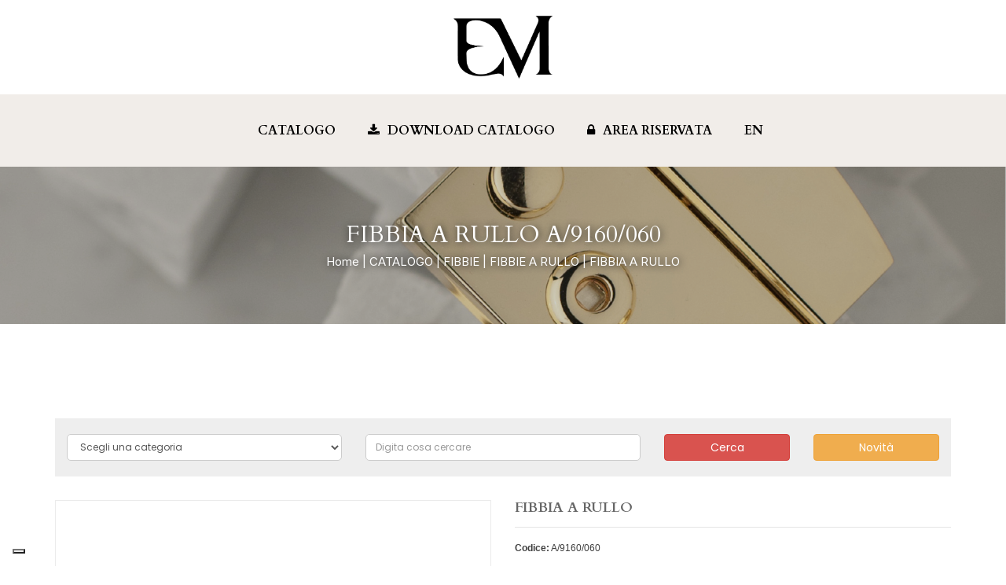

--- FILE ---
content_type: text/html
request_url: https://www.abcmorini.it/ita/articolo.asp?ID=A9160060
body_size: 6490
content:

<!DOCTYPE html>
<html class="no-js" lang="it">
<head>
	<meta charset="utf-8">

<meta http-equiv="x-ua-compatible" content="ie=edge">

<meta name="viewport" content="width=device-width, initial-scale=1">

<link rel="shortcut icon" type="image/x-icon" href="/img/favicon.png">

<link href='https://fonts.googleapis.com/css?family=Poppins:400,300,500,600,700' rel='stylesheet' type='text/css'>

<!--<link rel="stylesheet" href="/css/bootstrap.min.css">-->

<link rel="stylesheet" href="https://cdnjs.cloudflare.com/ajax/libs/twitter-bootstrap/3.4.1/css/bootstrap.min.css" integrity="sha256-bZLfwXAP04zRMK2BjiO8iu9pf4FbLqX6zitd+tIvLhE=" crossorigin="anonymous" />

<!--<link rel="stylesheet" href="/css/animate.css">-->

<link rel="stylesheet" href="https://cdnjs.cloudflare.com/ajax/libs/animate.css/3.7.0/animate.min.css" integrity="sha256-HtCCUh9Hkh//8U1OwcbD8epVEUdBvuI8wj1KtqMhNkI=" crossorigin="anonymous" />

<link rel="stylesheet" href="/css/pe-icon-7-stroke.min.css">

<!--<link rel="stylesheet" href="/css/jquery-ui.min.css">-->

<link rel="stylesheet" href="https://cdnjs.cloudflare.com/ajax/libs/jqueryui/1.12.1/jquery-ui.min.css" integrity="sha256-rByPlHULObEjJ6XQxW/flG2r+22R5dKiAoef+aXWfik=" crossorigin="anonymous" />

<link rel="stylesheet" href="/css/img-zoom/jquery.simpleLens.css">

<link rel="stylesheet" href="https://cdnjs.cloudflare.com/ajax/libs/lightbox2/2.10.0/css/lightbox.min.css" integrity="sha256-auPoJwk/+RK6KSkib92Dkq1Y5hEkZvKtvSwucs15Skg=" crossorigin="anonymous" />

<link rel="stylesheet" href="/css/meanmenu.min.css">

<link rel="stylesheet" href="/lib/css/nivo-slider.css" type="text/css" />

<link rel="stylesheet" href="/lib/css/preview.css" type="text/css" media="screen" />

<link rel="stylesheet" href="/css/owl.carousel.css">

<!--<link rel="stylesheet" href="/css/font-awesome.min.css">-->

<link rel="stylesheet" href="https://cdnjs.cloudflare.com/ajax/libs/font-awesome/4.7.0/css/font-awesome.min.css" integrity="sha256-eZrrJcwDc/3uDhsdt61sL2oOBY362qM3lon1gyExkL0=" crossorigin="anonymous" />

<link rel="stylesheet" href="/css/style-new.css">

<link rel="stylesheet" href="/css/responsive.css">

<script src="/js/vendor/modernizr-2.8.3.min.js"></script>



<link rel="preconnect" href="https://fonts.googleapis.com">

<link rel="preconnect" href="https://fonts.gstatic.com" crossorigin>

<link href="https://fonts.googleapis.com/css2?family=Cardo:ital,wght@0,400;0,700;1,400&family=Inter:ital,opsz,wght@0,14..32,100..900;1,14..32,100..900&display=swap" rel="stylesheet">




<!-- Iubenda -->
<script type="text/javascript">
var _iub = _iub || [];
_iub.csConfiguration = {"siteId":354475,"cookiePolicyId":377426,"lang":"it"};
</script>
<script type="text/javascript" src="https://cs.iubenda.com/autoblocking/354475.js"></script>
<script type="text/javascript" src="//cdn.iubenda.com/cs/gpp/stub.js"></script>
<script type="text/javascript" src="//cdn.iubenda.com/cs/iubenda_cs.js" charset="UTF-8" async></script>

<!-- IUBENDA CONSENT-MODE GOOGLE BY KUNA -->
<script src="/js/kn-iubenda.js"></script>



<!-- Global site tag (gtag.js) - Google Analytics -->

<script async src="https://www.googletagmanager.com/gtag/js?id=UA-23384925-2"></script>

<script>

	window.dataLayer = window.dataLayer || [];

	function gtag(){dataLayer.push(arguments);}

	gtag('js', new Date());

	gtag('config', 'UA-23384925-2', { 'anonymize_ip': true, 'transport_type': 'beacon' });

</script>
	<title>Fibbia a rullo A91600601006 - Cat. Fibbie a rullo - Fibbie</title>
	<meta name="description" content="Catalogo ABC Morini : fibbie : fibbie a rullo : fibbia a rullo : codice: a91600601006 : ferro."> 
</head>
<body>
	<header>

	<div class="header-top hidden-sm hidden-xs">
		<div class="container">
			<div class="row">
				<div class="col-md-12 col-sm-12 text-center new-logo">
					<a href="https://eurmodagroup.it/"><img src="/img/Eurmoda-Monogramma_png.png" style=""></a>
				</div>
				
			</div>
		</div>
	</div>

	<div class="header-bottom header-bottom-one" id="sticky-menu">
		<div class="container relative">
			<div class="row">

				
				<div class="col-md-4 col-xs-4 hidden-md hidden-lg new-logo-mobile">
					<a href="https://eurmodagroup.it/"> <img src="/img/Eurmoda-Monogramma_png.png" style=""></a>
				</div>

				<div class="col-sm-12 col-md-12 col-xs-8 static">
					<div class="all-manu-area">
						<div class="mainmenu clearfix hidden-sm hidden-xs">
							<nav>
								<ul>
									<li><a  href="/ita/catalogo.asp" title="Catalogo">Catalogo</a></li>
									<li><a href="/ita/download.asp"><i class="fa fa-download"></i>Download Catalogo</a></li>
									<li><a href="/account/"><i class="fa fa-lock"></i>Area Riservata</a></li>
									<li><a href="https://www.abcmorini.net/" title="ABC Morini EN">EN</a></li>
								</ul>
							</nav>
						</div>
						<!-- mobile menu -->
						<div class="mobile-menu-area hidden-lg hidden-md">
							<div class="mobile-menu">
								<nav id="dropdown">
									<ul>
										
										<li><a  href="/ita/catalogo.asp" title="Catalogo">Catalogo</a></li>
										<li><a href="/ita/download.asp"><i class="fa fa-download"></i>Download Catalogo</a></li>
										<li><a href="/account/"><i class="fa fa-lock"></i>Area Riservata</a></li>
										<li><a href="https://www.abcmorini.net/" title="ABC Morini EN">EN</a></li>
									</ul>
								</nav>
							</div>
						</div>
					</div>
				</div>
			</div>
		</div>
	</div>
</header>
<!-- header end -->
	<!-- top -->
	<section class="sez_bg_header" style="background-image: url(/images/header/header-3.jpg);">
		<div class="container">
			<div class="row">
				<div class="col-md-12 text-center">
					<div class="con-text">
						<h1 class="page-title">FIBBIA A RULLO A/9160/060</h1>
						
						<p><a href="/">Home</a> | <a href="/ita/catalogo.asp">CATALOGO</a> | <a href="/ita/categorie.asp?MCAT=08">FIBBIE</a> | <a href="/ita/categoria.asp?CAT=08RU">FIBBIE A RULLO</a> | FIBBIA A RULLO</p>
						
					</div>
				</div>
			</div>
		</div>
	</section>
	<!-- top fine -->
	<!-- main -->
	<section class="pages products-page section-padding-top">
		<div class="container">
			<div class="row">
				<div class="features-tab">
					<div class="col-md-12 col-lg-12 col-sm-12">
						<div class="shop-all-tab">
	<div class="col-md-4 col-sm-12 " style="margin:20px 0; text-align: center;">
	  <script type="text/javascript">
			function changeLocation(menuObj) {
				var i = menuObj.selectedIndex;
				if(i > 0) {
					window.location = menuObj.options[i].value;
				}
			}
	</script>
	<select onChange="javascript:changeLocation(this)" class="form-control">
			<option selected="">Scegli una categoria</option>
			
				<option style="background-color:#CCCCCC" value="/ita/categorie.asp?MCAT=01">ANELLI</option>
			
				<option value="/ita/categoria.asp?CAT=01AD">&raquo;&nbsp;ANELLI A D</option>
			
				<option value="/ita/categoria.asp?CAT=01OV">&raquo;&nbsp;ANELLI OVALI</option>
			
				<option value="/ita/categoria.asp?CAT=01QU">&raquo;&nbsp;ANELLI QUADRI</option>
			
				<option value="/ita/categoria.asp?CAT=01RE">&raquo;&nbsp;ANELLI RETTANGOLARI</option>
			
				<option value="/ita/categoria.asp?CAT=01TO">&raquo;&nbsp;ANELLI TONDI</option>
			
				<option value="/ita/categoria.asp?CAT=01TR">&raquo;&nbsp;ANELLI TRIANGOLARI</option>
			
				<option style="background-color:#CCCCCC" value="/ita/categorie.asp?MCAT=02">ATTACCHI</option>
			
				<option value="/ita/categoria.asp?CAT=02AL">&raquo;&nbsp;ATTACCHI CON ALETTE</option>
			
				<option value="/ita/categoria.asp?CAT=02BA">&raquo;&nbsp;ATTACCHI CON BARRETTA</option>
			
				<option value="/ita/categoria.asp?CAT=02RI">&raquo;&nbsp;ATTACCHI CON RIVETTO</option>
			
				<option value="/ita/categoria.asp?CAT=02VI">&raquo;&nbsp;ATTACCHI CON VITI O PERNI</option>
			
				<option value="/ita/categoria.asp?CAT=02FI">&raquo;&nbsp;ATTACCHI FISSI</option>
			
				<option value="/ita/categoria.asp?CAT=02VA">&raquo;&nbsp;ATTACCHI VARI</option>
			
				<option style="background-color:#CCCCCC" value="/ita/categorie.asp?MCAT=03">BORCHIE</option>
			
				<option value="/ita/categoria.asp?CAT=03BO">&raquo;&nbsp;BORCHIE CON ALETTE</option>
			
				<option style="background-color:#CCCCCC" value="/ita/categorie.asp?MCAT=04">CATENE</option>
			
				<option value="/ita/categoria.asp?CAT=04CA">&raquo;&nbsp;CATENE</option>
			
				<option style="background-color:#CCCCCC" value="/ita/categorie.asp?MCAT=07">CERNIERE</option>
			
				<option value="/ita/categoria.asp?CAT=07MO">&raquo;&nbsp;CERNIERE A MOLLA</option>
			
				<option value="/ita/categoria.asp?CAT=07OW">&raquo;&nbsp;CERNIERE OLD WEST</option>
			
				<option style="background-color:#CCCCCC" value="/ita/categorie.asp?MCAT=25">CERNIERE LAMPO/CURSORI/FER/CUR</option>
			
				<option value="/ita/categoria.asp?CAT=25L5">&raquo;&nbsp;CERNIERE LAMPO A METRAG.MM 5</option>
			
				<option value="/ita/categoria.asp?CAT=25CU">&raquo;&nbsp;CURSORI PER CERNIERE</option>
			
				<option value="/ita/categoria.asp?CAT=25FC">&raquo;&nbsp;FERMA CURSORI</option>
			
				<option style="background-color:#CCCCCC" value="/ita/categorie.asp?MCAT=06">CHIUSURE</option>
			
				<option value="/ita/categoria.asp?CAT=06PU">&raquo;&nbsp;CHIUSURE A PULSANTE</option>
			
				<option value="/ita/categoria.asp?CAT=06GI">&raquo;&nbsp;CHIUSURE CON GIRELLO</option>
			
				<option value="/ita/categoria.asp?CAT=06LE">&raquo;&nbsp;CHIUSURE CON LEVA</option>
			
				<option value="/ita/categoria.asp?CAT=06BA">&raquo;&nbsp;CHIUSURE PER BRACCIALETTI</option>
			
				<option value="/ita/categoria.asp?CAT=06VA">&raquo;&nbsp;CHIUSURE VARIE</option>
			
				<option value="/ita/categoria.asp?CAT=06LU">&raquo;&nbsp;LUCCHETTI</option>
			
				<option style="background-color:#CCCCCC" value="/ita/categorie.asp?MCAT=05">CHIUSURE A CALAMITA</option>
			
				<option value="/ita/categoria.asp?CAT=05AL">&raquo;&nbsp;CALAMITE CON ALETTE</option>
			
				<option value="/ita/categoria.asp?CAT=05RI">&raquo;&nbsp;CALAMITE CON RIVETTO</option>
			
				<option value="/ita/categoria.asp?CAT=05NE">&raquo;&nbsp;CALAMITE NEODIMIO</option>
			
				<option style="background-color:#CCCCCC" value="/ita/categorie.asp?MCAT=14">FASCETTE-TERMINALI</option>
			
				<option value="/ita/categoria.asp?CAT=14FA">&raquo;&nbsp;FASCETTE</option>
			
				<option style="background-color:#CCCCCC" value="/ita/categorie.asp?MCAT=08">FIBBIE</option>
			
				<option value="/ita/categoria.asp?CAT=08RU">&raquo;&nbsp;FIBBIE A RULLO</option>
			
				<option value="/ita/categoria.asp?CAT=08AT">&raquo;&nbsp;FIBBIE CON ATTACCO A STRINGERE</option>
			
				<option value="/ita/categoria.asp?CAT=08DO">&raquo;&nbsp;FIBBIE DOPPIE</option>
			
				<option value="/ita/categoria.asp?CAT=08MI">&raquo;&nbsp;FIBBIE MILITARI</option>
			
				<option value="/ita/categoria.asp?CAT=08VA">&raquo;&nbsp;FIBBIE VARIE</option>
			
				<option value="/ita/categoria.asp?CAT=08ME">&raquo;&nbsp;MEZZE FIBBIE</option>
			
				<option style="background-color:#CCCCCC" value="/ita/categorie.asp?MCAT=09">GEMELLI-VITI DA REGISTRO</option>
			
				<option value="/ita/categoria.asp?CAT=09FI">&raquo;&nbsp;GEMELLI FILETTATI</option>
			
				<option value="/ita/categoria.asp?CAT=09VI">&raquo;&nbsp;VITI - VITI DA REGISTRO</option>
			
				<option style="background-color:#CCCCCC" value="/ita/categorie.asp?MCAT=10">GUARNIZIONI</option>
			
				<option value="/ita/categoria.asp?CAT=10AL">&raquo;&nbsp;GUARNIZIONI CON ALETTE</option>
			
				<option value="/ita/categoria.asp?CAT=10CH">&raquo;&nbsp;GUARNIZIONI CON CHIODO</option>
			
				<option value="/ita/categoria.asp?CAT=10RI">&raquo;&nbsp;GUARNIZIONI CON RIVETTO</option>
			
				<option value="/ita/categoria.asp?CAT=10VI">&raquo;&nbsp;GUARNIZIONI CON VITI</option>
			
				<option value="/ita/categoria.asp?CAT=10VA">&raquo;&nbsp;GUARNIZIONI VARIE</option>
			
				<option style="background-color:#CCCCCC" value="/ita/categorie.asp?MCAT=11">MANICI</option>
			
				<option value="/ita/categoria.asp?CAT=11FA">&raquo;&nbsp;MANICI DA FASCIARE</option>
			
				<option style="background-color:#CCCCCC" value="/ita/categorie.asp?MCAT=12">MOSCHETTONI</option>
			
				<option value="/ita/categoria.asp?CAT=12OV">&raquo;&nbsp;MOSCHETTONI CON ANELLO OVALE</option>
			
				<option value="/ita/categoria.asp?CAT=12RE">&raquo;&nbsp;MOSCHETTONI CON ANELLO RETTANG</option>
			
				<option value="/ita/categoria.asp?CAT=12TO">&raquo;&nbsp;MOSCHETTONI CON ANELLO TONDO</option>
			
				<option value="/ita/categoria.asp?CAT=12TR">&raquo;&nbsp;MOSCHETTONI CON ANELLO TRIANG.</option>
			
				<option value="/ita/categoria.asp?CAT=12BO">&raquo;&nbsp;MOSCHETTONI CON BOCCIOLO</option>
			
				<option value="/ita/categoria.asp?CAT=12VA">&raquo;&nbsp;MOSCHETTONI VARI</option>
			
				<option style="background-color:#CCCCCC" value="/ita/categorie.asp?MCAT=13">OCCHIELLI</option>
			
				<option value="/ita/categoria.asp?CAT=13PR">&raquo;&nbsp;OCCHIELLI A PRESSIONE</option>
			
				<option value="/ita/categoria.asp?CAT=13VL">&raquo;&nbsp;OCCHIELLI A VELA</option>
			
				<option value="/ita/categoria.asp?CAT=13VI">&raquo;&nbsp;OCCHIELLI A VITE</option>
			
				<option value="/ita/categoria.asp?CAT=13CV">&raquo;&nbsp;OCCHIELLI CON VITI</option>
			
				<option style="background-color:#CCCCCC" value="/ita/categorie.asp?MCAT=15">PASSANTI</option>
			
				<option value="/ita/categoria.asp?CAT=15PA">&raquo;&nbsp;PASSANTI</option>
			
				<option style="background-color:#CCCCCC" value="/ita/categorie.asp?MCAT=16">PORTACHIAVI</option>
			
				<option value="/ita/categoria.asp?CAT=16BR">&raquo;&nbsp;ANELLI BRISÈ</option>
			
				<option value="/ita/categoria.asp?CAT=16AN">&raquo;&nbsp;PORTACHIAVI CON ANELLO</option>
			
				<option value="/ita/categoria.asp?CAT=16GA">&raquo;&nbsp;PORTACHIAVI CON GANCI</option>
			
				<option value="/ita/categoria.asp?CAT=16BA">&raquo;&nbsp;PORTACHIAVI SOLO BASI</option>
			
				<option style="background-color:#CCCCCC" value="/ita/categorie.asp?MCAT=18">SCORREVOLI</option>
			
				<option value="/ita/categoria.asp?CAT=18FI">&raquo;&nbsp;SCORREVOLI BARRETTA FISSA</option>
			
				<option value="/ita/categoria.asp?CAT=18RE">&raquo;&nbsp;SCORREVOLI BARRETTA REGOLABILE</option>
			
				<option style="background-color:#CCCCCC" value="/ita/categorie.asp?MCAT=19">TIRALAMPO</option>
			
				<option value="/ita/categoria.asp?CAT=19TI">&raquo;&nbsp;TIRALAMPO CON CURSORE</option>
			
				<option value="/ita/categoria.asp?CAT=19PE">&raquo;&nbsp;TIRALAMPO-SOLO PENDENTI</option>
			
				<option style="background-color:#CCCCCC" value="/ita/categorie.asp?MCAT=20">UTENSILI</option>
			
				<option value="/ita/categoria.asp?CAT=20MP">&raquo;&nbsp;MATERIALI VARI PER PELLETTERIA</option>
			
				<option value="/ita/categoria.asp?CAT=20FO">&raquo;&nbsp;UTENSILI FORBICI</option>
			
				<option value="/ita/categoria.asp?CAT=20FU">&raquo;&nbsp;UTENSILI FUSTELLE TONDE-OVALI</option>
			
				<option value="/ita/categoria.asp?CAT=20MA">&raquo;&nbsp;UTENSILI MARTELLLO</option>
			
				<option value="/ita/categoria.asp?CAT=20TR">&raquo;&nbsp;UTENSILI TRINCETTI</option>
			
				<option value="/ita/categoria.asp?CAT=20VA">&raquo;&nbsp;UTENSILI VARI</option>
			
		</select>
	</div>
	<div class="col-md-6 col-sm-12 " style="margin:20px 0;">
		<script Language="JavaScript" Type="text/javascript">
			function CheckFormCerca(theForm) {
				if (theForm.t.value == "") {
					alert("Inserisci il testo da ricercare.");
					theForm.t.focus();
					return (false);
				}
				if (theForm.t.value.length < 3) {
					alert("Attenzione il testo da ricercare deve essere lungo almeno 3 caratteri.");
					theForm.t.focus();
					return (false);
				}
				return (true);
			}
		</script>
		<form action="risultati.asp" method="get" onSubmit="return CheckFormCerca(this)" language="JavaScript" name="FormCerca">
			<div class="row">
				<div class="col-md-8 col-sm-6">
					<input type="text" name="t" size="15" maxlength="30" class="form-control" placeholder="Digita cosa cercare">
				</div>
				<div class="col-md-4 col-sm-6">
					<input name="B1" type="submit" value="Cerca" class="btn btn-danger" style="width: 100%;">
				</div>
			</div>
		</form>
		<!-- /CERCA -->
	</div>
	<div class="col-md-2 col-sm-12" style="margin:20px 0; text-align: center;">
		<a href="novita.asp" class="btn btn-warning" style="width: 100%;">Novità</a>
	</div>
</div>
					</div>
				</div>
				<div class="col-md-12 col-lg-12 col-sm-12">
					<div class="row">
						
						<div class="col-md-6 col-sm-6 none-si-pro">
							<div class="pro-img-tab-content tab-content">
								<div class="tab-pane active" id="image-1">
									<div class="simpleLens-big-image-container">
										<a class="simpleLens-lens-image" data-lightbox="roadtrip" data-lens-image="https://aarweb.abcmorini.it:83/A/A9160060_1.JPG" href="https://aarweb.abcmorini.it:83/A/A9160060_1.JPG">
											<img src="https://aarweb.abcmorini.it:83/A/A9160060_1.JPG" alt="" class="simpleLens-big-image" />
										</a>
									</div>
								</div>
							</div>
						</div>
						<div class="col-md-6 col-sm-6">
							<div class="cras">
								<div class="product-name">
									<h4>FIBBIA A RULLO</h4>
								</div>
								<div class="short-description">
									<p>
										<strong>Codice:</strong> A/9160/060
										<br /><br />
										<strong>Materiale:</strong> FERRO
										<br /><br />
										<strong>Peso:</strong> 24,40&nbsp;gr.
										
										<br /><br />
										<strong>Finitura</strong>:
										<select>
											
											<option value="A91600601006">NK.-ROTO</option>
											
										</select>
									</p>
									
								   <p><a href="https://aarweb.abcmorini.it:83/A/A9160060.PDF" target="_blank" style="text-decoration:underline" rel="nofollow noopener">FOTO CON MISURE: clicca qui</a></p>
								   
								</div>
							</div>
						</div>
						
					</div>
				</div>
			</div>
		</div>
	</section>
	<!-- main fine -->
	<!-- footer -->
<footer class="re-footer-section">
	<div class="footer-top">
		<div class="social-media">
			<div class="container">
				<div class="row">
					<div class="col-sm-10 col-xs-12 col-sm-offset-1">

						<div class="col-sm-12 col-xs-12 text-center">
							<h2>Eurmoda S.p.A.</h2>
							<p style="margin: 10px 0;">
								Cod.Fisc.e P.Iva 05038390265
								<br>R.E.A.TV-420771
							</p>
						</div>

					</div>
				</div>
			</div>
		</div>
	</div>
	<div class="footer-bottom">
		<div class="container">
			<div class="row">
				<div class="col-xs-12 text-center">
					<p><a href="/policy/privacy.html" title="Privacy Policy" target="_blank" rel="noopener nofollow">Informativa sulla Privacy</a> e utilizzo dei <a href="/policy/cookie.html" title="Cookie Policy" target="_blank" rel="noopener nofollow">Cookie</a> | <a href="#" class="iubenda-cs-preferences-link" title="Modifica i consensi" rel="noffollow">Modifica i consensi</a> | Progettazione e promozione sito - <a href="https://www.kuna.it/" title="Kuna Web Agency" target="_blank" rel="noopener"> Kuna Web Agency Firenze</a>.</p>
				</div>
			</div>
		</div>
	</div>
</footer>
<!-- footer fine --><!--<script src="/js/vendor/jquery-1.12.0.min.js"></script>-->
<script src="https://cdnjs.cloudflare.com/ajax/libs/jquery/2.2.4/jquery.min.js" integrity="sha256-BbhdlvQf/xTY9gja0Dq3HiwQF8LaCRTXxZKRutelT44=" crossorigin="anonymous"></script>
<script src="https://cdnjs.cloudflare.com/ajax/libs/jqueryui/1.12.1/jquery-ui.min.js" integrity="sha256-KM512VNnjElC30ehFwehXjx1YCHPiQkOPmqnrWtpccM=" crossorigin="anonymous"></script>
<!--<script src="/js/bootstrap.min.js"></script>-->
<script src="https://cdnjs.cloudflare.com/ajax/libs/twitter-bootstrap/3.4.1/js/bootstrap.min.js" integrity="sha256-nuL8/2cJ5NDSSwnKD8VqreErSWHtnEP9E7AySL+1ev4=" crossorigin="anonymous"></script>
<!--<script src="/js/parallax.min.js"></script>-->
<script src="/js/owl.carousel.min.js"></script>
<script src="/js/img-zoom/jquery.simpleLens.min.js"></script>
<script src="https://cdnjs.cloudflare.com/ajax/libs/lightbox2/2.10.0/js/lightbox.min.js" integrity="sha256-DiHJ7hbvMejsMyP76bpVWacb5HSHQ2sQlrJV8n7KEvA=" crossorigin="anonymous"></script>
<script src="/js/jquery.meanmenu.js"></script>
<!--<script src="/js/jquery.countdown.min.js"></script>-->
<!--<script src="/lib/js/jquery.nivo.slider.js" type="text/javascript"></script>-->
<script src="https://cdnjs.cloudflare.com/ajax/libs/jquery-nivoslider/3.2/jquery.nivo.slider.min.js" integrity="sha256-66ApDNLFhIKyILJVmsbuCCSQAsj/j1cETZLc4FD9hGM=" crossorigin="anonymous"></script>
<!--<script src="/lib/home.js" type="text/javascript"></script>-->
<!--<script src="/js/jquery-ui.min.js"></script>-->
<script src="/js/sticky.js"></script>
<script src="/js/plugins.js"></script>
<script src="/js/main.js"></script>
</body>
</html>

--- FILE ---
content_type: text/css
request_url: https://www.abcmorini.it/css/pe-icon-7-stroke.min.css
body_size: 2946
content:
.pe-fw,.pe-li{text-align:center}

@font-face{font-family:Pe-icon-7-stroke;src:url("../fonts/Pe-icon-7-stroke.eot-d7yf1v.html");src:url("../fonts/Pe-icon-7-stroke.eot-.html#iefixd7yf1v") format('embedded-opentype'),url("../fonts/Pe-icon-7-stroke-d7yf1v.woff") format('woff'),url("../fonts/Pe-icon-7-stroke.ttf-d7yf1v.html") format('truetype'),url("../fonts/Pe-icon-7-stroke.svg-d7yf1v.html#Pe-icon-7-stroke") format('svg');font-weight:400;font-style:normal}
[class*=" pe-7s-"],[class^=pe-7s-]{display:inline-block;font-family:Pe-icon-7-stroke;speak:none;font-style:normal;font-weight:400;font-variant:normal;text-transform:none;line-height:1;-webkit-font-smoothing:antialiased;-moz-osx-font-smoothing:grayscale}
/*! Modified from font-awesome helper CSS classes - PIXEDEN
*  Font Awesome 4.0.3 by @davegandy - http://fontawesome.io - @fontawesome
*  License - http://fontawesome.io/license (CSS: MIT License)
*/.pe-lg{font-size:1.33em;line-height:.75em;vertical-align:-15%}
.pe-stack,.pe-va{vertical-align:middle}
.pe-2x{font-size:2em}
.pe-3x{font-size:3em}
.pe-4x{font-size:4em}
.pe-5x{font-size:5em}
.pe-fw{width:1.28571em}
.pe-ul{padding-left:0;margin-left:2.14286em;list-style-type:none}
.pe-ul>li{position:relative}
.pe-li{position:absolute;left:-2.14286em;width:2.14286em;top:.14286em}
.pe-li.pe-lg{left:-1.85714em}
.pe-border{padding:.2em .25em .15em;border-radius:.1em;border:.08em solid #eaeaea}
.pull-right{float:right}
.pe.pull-left{float:left;margin-right:.3em;margin-left:.3em}
.pe-spin{-webkit-animation:spin 2s infinite linear;animation:spin 2s infinite linear}
@-webkit-keyframes spin{0%{-webkit-transform:rotate(0);transform:rotate(0)}100%{-webkit-transform:rotate(359deg);transform:rotate(359deg)}}
@keyframes spin{0%{-webkit-transform:rotate(0);transform:rotate(0)}100%{-webkit-transform:rotate(359deg);transform:rotate(359deg)}}
.pe-rotate-90{filter:progid:DXImageTransform.Microsoft.BasicImage(rotation=1);-webkit-transform:rotate(90deg);-ms-transform:rotate(90deg);transform:rotate(90deg)}
.pe-rotate-180{filter:progid:DXImageTransform.Microsoft.BasicImage(rotation=2);-webkit-transform:rotate(180deg);-ms-transform:rotate(180deg);transform:rotate(180deg)}
.pe-rotate-270{filter:progid:DXImageTransform.Microsoft.BasicImage(rotation=3);-webkit-transform:rotate(270deg);-ms-transform:rotate(270deg);transform:rotate(270deg)}
.pe-flip-horizontal{filter:progid:DXImageTransform.Microsoft.BasicImage(rotation=0, mirror=1);-webkit-transform:scale(-1,1);-ms-transform:scale(-1,1);transform:scale(-1,1)}
.pe-flip-vertical{filter:progid:DXImageTransform.Microsoft.BasicImage(rotation=2, mirror=1);-webkit-transform:scale(1,-1);-ms-transform:scale(1,-1);transform:scale(1,-1)}
.pe-stack{position:relative;display:inline-block;width:2em;height:2em;line-height:2em}
.pe-stack-1x,.pe-stack-2x{position:absolute;left:0;width:100%;text-align:center}
.pe-stack-1x{line-height:inherit}
.pe-stack-2x{font-size:2em}
.pe-inverse{color:#fff}
.pe-7s-album:before{content:"\e6aa"}
.pe-7s-arc:before{content:"\e6ab"}
.pe-7s-back-2:before{content:"\e6ac"}
.pe-7s-bandaid:before{content:"\e6ad"}
.pe-7s-car:before{content:"\e6ae"}
.pe-7s-diamond:before{content:"\e6af"}
.pe-7s-door-lock:before{content:"\e6b0"}
.pe-7s-eyedropper:before{content:"\e6b1"}
.pe-7s-female:before{content:"\e6b2"}
.pe-7s-gym:before{content:"\e6b3"}
.pe-7s-hammer:before{content:"\e6b4"}
.pe-7s-headphones:before{content:"\e6b5"}
.pe-7s-helm:before{content:"\e6b6"}
.pe-7s-hourglass:before{content:"\e6b7"}
.pe-7s-leaf:before{content:"\e6b8"}
.pe-7s-magic-wand:before{content:"\e6b9"}
.pe-7s-male:before{content:"\e6ba"}
.pe-7s-map-2:before{content:"\e6bb"}
.pe-7s-next-2:before{content:"\e6bc"}
.pe-7s-paint-bucket:before{content:"\e6bd"}
.pe-7s-pendrive:before{content:"\e6be"}
.pe-7s-photo:before{content:"\e6bf"}
.pe-7s-piggy:before{content:"\e6c0"}
.pe-7s-plugin:before{content:"\e6c1"}
.pe-7s-refresh-2:before{content:"\e6c2"}
.pe-7s-rocket:before{content:"\e6c3"}
.pe-7s-settings:before{content:"\e6c4"}
.pe-7s-shield:before{content:"\e6c5"}
.pe-7s-smile:before{content:"\e6c6"}
.pe-7s-usb:before{content:"\e6c7"}
.pe-7s-vector:before{content:"\e6c8"}
.pe-7s-wine:before{content:"\e6c9"}
.pe-7s-cloud-upload:before{content:"\e68a"}
.pe-7s-cash:before{content:"\e68c"}
.pe-7s-close:before{content:"\e680"}
.pe-7s-bluetooth:before{content:"\e68d"}
.pe-7s-cloud-download:before{content:"\e68b"}
.pe-7s-way:before{content:"\e68e"}
.pe-7s-close-circle:before{content:"\e681"}
.pe-7s-id:before{content:"\e68f"}
.pe-7s-angle-up:before{content:"\e682"}
.pe-7s-wristwatch:before{content:"\e690"}
.pe-7s-angle-up-circle:before{content:"\e683"}
.pe-7s-world:before{content:"\e691"}
.pe-7s-angle-right:before{content:"\e684"}
.pe-7s-volume:before{content:"\e692"}
.pe-7s-angle-right-circle:before{content:"\e685"}
.pe-7s-users:before{content:"\e693"}
.pe-7s-angle-left:before{content:"\e686"}
.pe-7s-user-female:before{content:"\e694"}
.pe-7s-angle-left-circle:before{content:"\e687"}
.pe-7s-up-arrow:before{content:"\e695"}
.pe-7s-angle-down:before{content:"\e688"}
.pe-7s-switch:before{content:"\e696"}
.pe-7s-angle-down-circle:before{content:"\e689"}
.pe-7s-scissors:before{content:"\e697"}
.pe-7s-wallet:before{content:"\e600"}
.pe-7s-safe:before{content:"\e698"}
.pe-7s-volume2:before{content:"\e601"}
.pe-7s-volume1:before{content:"\e602"}
.pe-7s-voicemail:before{content:"\e603"}
.pe-7s-video:before{content:"\e604"}
.pe-7s-user:before{content:"\e605"}
.pe-7s-upload:before{content:"\e606"}
.pe-7s-unlock:before{content:"\e607"}
.pe-7s-umbrella:before{content:"\e608"}
.pe-7s-trash:before{content:"\e609"}
.pe-7s-tools:before{content:"\e60a"}
.pe-7s-timer:before{content:"\e60b"}
.pe-7s-ticket:before{content:"\e60c"}
.pe-7s-target:before{content:"\e60d"}
.pe-7s-sun:before{content:"\e60e"}
.pe-7s-study:before{content:"\e60f"}
.pe-7s-stopwatch:before{content:"\e610"}
.pe-7s-star:before{content:"\e611"}
.pe-7s-speaker:before{content:"\e612"}
.pe-7s-signal:before{content:"\e613"}
.pe-7s-shuffle:before{content:"\e614"}
.pe-7s-shopbag:before{content:"\e615"}
.pe-7s-share:before{content:"\e616"}
.pe-7s-server:before{content:"\e617"}
.pe-7s-search:before{content:"\e618"}
.pe-7s-film:before{content:"\e6a5"}
.pe-7s-science:before{content:"\e619"}
.pe-7s-disk:before{content:"\e6a6"}
.pe-7s-ribbon:before{content:"\e61a"}
.pe-7s-repeat:before{content:"\e61b"}
.pe-7s-refresh:before{content:"\e61c"}
.pe-7s-add-user:before{content:"\e6a9"}
.pe-7s-refresh-cloud:before{content:"\e61d"}
.pe-7s-paperclip:before{content:"\e69c"}
.pe-7s-radio:before{content:"\e61e"}
.pe-7s-note2:before{content:"\e69d"}
.pe-7s-print:before{content:"\e61f"}
.pe-7s-network:before{content:"\e69e"}
.pe-7s-prev:before{content:"\e620"}
.pe-7s-mute:before{content:"\e69f"}
.pe-7s-power:before{content:"\e621"}
.pe-7s-medal:before{content:"\e6a0"}
.pe-7s-portfolio:before{content:"\e622"}
.pe-7s-like2:before{content:"\e6a1"}
.pe-7s-plus:before{content:"\e623"}
.pe-7s-left-arrow:before{content:"\e6a2"}
.pe-7s-play:before{content:"\e624"}
.pe-7s-key:before{content:"\e6a3"}
.pe-7s-plane:before{content:"\e625"}
.pe-7s-joy:before{content:"\e6a4"}
.pe-7s-photo-gallery:before{content:"\e626"}
.pe-7s-pin:before{content:"\e69b"}
.pe-7s-phone:before{content:"\e627"}
.pe-7s-plug:before{content:"\e69a"}
.pe-7s-pen:before{content:"\e628"}
.pe-7s-right-arrow:before{content:"\e699"}
.pe-7s-paper-plane:before{content:"\e629"}
.pe-7s-delete-user:before{content:"\e6a7"}
.pe-7s-paint:before{content:"\e62a"}
.pe-7s-bottom-arrow:before{content:"\e6a8"}
.pe-7s-notebook:before{content:"\e62b"}
.pe-7s-note:before{content:"\e62c"}
.pe-7s-next:before{content:"\e62d"}
.pe-7s-news-paper:before{content:"\e62e"}
.pe-7s-musiclist:before{content:"\e62f"}
.pe-7s-music:before{content:"\e630"}
.pe-7s-mouse:before{content:"\e631"}
.pe-7s-more:before{content:"\e632"}
.pe-7s-moon:before{content:"\e633"}
.pe-7s-monitor:before{content:"\e634"}
.pe-7s-micro:before{content:"\e635"}
.pe-7s-menu:before{content:"\e636"}
.pe-7s-map:before{content:"\e637"}
.pe-7s-map-marker:before{content:"\e638"}
.pe-7s-mail:before{content:"\e639"}
.pe-7s-mail-open:before{content:"\e63a"}
.pe-7s-mail-open-file:before{content:"\e63b"}
.pe-7s-magnet:before{content:"\e63c"}
.pe-7s-loop:before{content:"\e63d"}
.pe-7s-look:before{content:"\e63e"}
.pe-7s-lock:before{content:"\e63f"}
.pe-7s-lintern:before{content:"\e640"}
.pe-7s-link:before{content:"\e641"}
.pe-7s-like:before{content:"\e642"}
.pe-7s-light:before{content:"\e643"}
.pe-7s-less:before{content:"\e644"}
.pe-7s-keypad:before{content:"\e645"}
.pe-7s-junk:before{content:"\e646"}
.pe-7s-info:before{content:"\e647"}
.pe-7s-home:before{content:"\e648"}
.pe-7s-help2:before{content:"\e649"}
.pe-7s-help1:before{content:"\e64a"}
.pe-7s-graph3:before{content:"\e64b"}
.pe-7s-graph2:before{content:"\e64c"}
.pe-7s-graph1:before{content:"\e64d"}
.pe-7s-graph:before{content:"\e64e"}
.pe-7s-global:before{content:"\e64f"}
.pe-7s-gleam:before{content:"\e650"}
.pe-7s-glasses:before{content:"\e651"}
.pe-7s-gift:before{content:"\e652"}
.pe-7s-folder:before{content:"\e653"}
.pe-7s-flag:before{content:"\e654"}
.pe-7s-filter:before{content:"\e655"}
.pe-7s-file:before{content:"\e656"}
.pe-7s-expand1:before{content:"\e657"}
.pe-7s-exapnd2:before{content:"\e658"}
.pe-7s-edit:before{content:"\e659"}
.pe-7s-drop:before{content:"\e65a"}
.pe-7s-drawer:before{content:"\e65b"}
.pe-7s-download:before{content:"\e65c"}
.pe-7s-display2:before{content:"\e65d"}
.pe-7s-display1:before{content:"\e65e"}
.pe-7s-diskette:before{content:"\e65f"}
.pe-7s-date:before{content:"\e660"}
.pe-7s-cup:before{content:"\e661"}
.pe-7s-culture:before{content:"\e662"}
.pe-7s-crop:before{content:"\e663"}
.pe-7s-credit:before{content:"\e664"}
.pe-7s-copy-file:before{content:"\e665"}
.pe-7s-config:before{content:"\e666"}
.pe-7s-compass:before{content:"\e667"}
.pe-7s-comment:before{content:"\e668"}
.pe-7s-coffee:before{content:"\e669"}
.pe-7s-cloud:before{content:"\e66a"}
.pe-7s-clock:before{content:"\e66b"}
.pe-7s-check:before{content:"\e66c"}
.pe-7s-chat:before{content:"\e66d"}
.pe-7s-cart:before{content:"\e66e"}
.pe-7s-camera:before{content:"\e66f"}
.pe-7s-call:before{content:"\e670"}
.pe-7s-calculator:before{content:"\e671"}
.pe-7s-browser:before{content:"\e672"}
.pe-7s-box2:before{content:"\e673"}
.pe-7s-box1:before{content:"\e674"}
.pe-7s-bookmarks:before{content:"\e675"}
.pe-7s-bicycle:before{content:"\e676"}
.pe-7s-bell:before{content:"\e677"}
.pe-7s-battery:before{content:"\e678"}
.pe-7s-ball:before{content:"\e679"}
.pe-7s-back:before{content:"\e67a"}
.pe-7s-attention:before{content:"\e67b"}
.pe-7s-anchor:before{content:"\e67c"}
.pe-7s-albums:before{content:"\e67d"}
.pe-7s-alarm:before{content:"\e67e"}
.pe-7s-airplay:before{content:"\e67f"}


--- FILE ---
content_type: text/css
request_url: https://www.abcmorini.it/css/style-new.css
body_size: 28169
content:
/*-------------------------------------
[ 1. Theme default CSS ]
---------------------------------------*/
html, body {height: 100%;}
.floatleft {float:left}
.floatright {float:right}
.alignleft {float:left;margin-right:15px;margin-bottom: 15px}
.alignright {float:right;margin-left:15px;margin-bottom: 15px}
.aligncenter {display:block;margin:0 auto 15px}
a:focus {outline:0px solid}
img {max-width:100%;}
.fix {overflow:hidden}
p {margin:0px;}
h1, h2, h3, h4, h5, h6 {
	margin: 0 0 10px;
	font-family: 'Cardo', sans-serif;
	text-transform:uppercase;
	font-weight:600;
}
a {
	color: #111111;
	transition: all 0.3s ease 0s;
	text-decoration:none;
}
a:hover,a:hover, a:focus {
	color: #D6A44A;
	text-decoration: none;
}
a:active, a:hover {
	outline: 0 none;
	text-decoration:none;
}
p{
	color:#666666;
	font-size:14px;
	font-weight:400;
	line-height:22px;
	font-family: 'Inter',sans-serif;
}
ul{
	list-style: outside none none;
	margin: 0;
	padding: 0
}
ul li{
	float:none;
	display: inline-block;
}
hr.line {
	background: #D6A44A none repeat scroll 0 0;
	border: 0 none;
	height: 1px;
	margin: 0 auto;
	width: 100px;
}
.static {
	position: static;
}
.relative {
	position: relative;
}
.section-padding{padding:90px 0;}
.section-padding-top{padding-top:90px;}
.section-padding-bottom{padding-bottom:90px;}
.d-table {
display: table;
height: 100vh;
width: 100%;
}
.d-tablecell {
display: table-cell;
height: 100%;
vertical-align: middle;
}
.col-text-center{
	float: none !important;
	margin-left: auto !important;
	margin-right: auto !important;
}
.bottommargin-xs {
	margin-bottom: 10px !important;
}
.bottommargin-sm {
	margin-bottom: 20px !important;
}
.bottommargin-lg {
	margin-bottom: 50px !important;
}
/* ScrollUp */
#scrollUp {
	background-color: #000;
	bottom: 57px;
	font-size: 22px;
	height: 40px;
	right: 12px;
	text-align: center;
	text-decoration: none;
	width: 40px;
}
#scrollUp i{color:#fff;line-height: 40px;}
#scrollUp:hover{background-color: #D6A44A;}
.clear{clear:both}
body {
	font-family: 'Poppins', sans-serif;
	color:#666666;
	font-size:13px;
	font-weight:400;
}
/* section title */
.section-title > h3 {
color: #D6A44A;
display: inline-block;
line-height: 19px;
margin-bottom: 7px;
position: relative;
}
.section-icon {
	color: #D6A44A;
font-size: 16px;
}
.section-title > h3::after {
background: #D6A44A none repeat scroll 0 0;
bottom: -19px;
content: "";
height: 1px;
left: 0;
position: absolute;
width: 40%;
}
.section-title > h3::before {
		background: #D6A44A none repeat scroll 0 0;
bottom: -19px;
content: "";
height: 1px;
right: 0;
position: absolute;
width: 40%;
}
.section-title {
margin-bottom: 30px;
text-align: center;
}

::-moz-selection {
background: #b3d4fc;
text-shadow: none;
}
::selection {
background: #F1EDE9 !important;
text-shadow: none;
}
.browserupgrade {
margin: 0.2em 0;
background: #ccc;
color: #000;
padding: 0.2em 0;
}
input::-moz-placeholder, textarea::-moz-placeholder{opacity:1;}
input:focus, textarea:focus {outline: 0px;}
/*-------------------------------------
[ 2. home version one ]
---------------------------------------*/
/* header section */
header {
	/*background: rgba(225, 225, 225, 0.1) none repeat scroll 0 0;*/
	background-color: #F1EDE9 !important;
	position: relative;
	top: 0;
	width: 100%;
	z-index: 99;
}
/* header top */
.header-top {
	padding: 20px 0;
	background: #fff;
}
.left-header li:first-child, .right-header li {
border-right: 1px solid #fff;
margin-right: 10px;
padding-right: 10px;
}
header li i {
font-size: 14px;
margin-right: 10px;
}
.right-header li:last-child {
border: 0 none;
padding: 0;
	position: relative;
}
.right-header {float: right;}
.right-header span,.left-header p,header li i {color: #000;}
header .mobile-menu .mean-nav li i {color: #333333;}
.right-header ul li,.left-header p{line-height:1;}
.header-top-two .right-header span,.header-top-two .left-header p,.header-top-two li i {color: #999;}
.header-top-two .right-header {
	position: relative;
	z-index: 999999;
}
.left-header.clearfix ul li p {
	font-size: 13px;
	font-weight: 400;
}
.right-header span {
	font-family: Poppins;
	font-size: 12px;
	font-weight: 300;
	position: absolute;
	right: -5px;
	top: -10px;
}
.right-header span.color2,.right-header span.color1{color:#fff;}
.right-header li {padding: 0 15px;}
.right-header li i ,.right-header li ,.right-header li:last-child{margin: 0;}
.right-header li:last-child a{
padding-left: 15px;
}
.right-header li ul:last-child a,.drop-setting li:last-child{padding-left: 0px;}
/* search box */
#searchform {
	opacity: 0;
	padding-top: 12px;
	position: absolute;
	right: -1px;
	top: 100%;
	transform: scaleY(0);
	transform-origin: 0 0 0;
	transition: all 0.4s ease 0s;
	width: 350px;
}
#searchform input {
	background: #666 none repeat scroll 0 0;
	border: 1px solid #999;
	color: #ccc;
	float: left;
	font-size: 12px;
	padding: 10.5px 0 8.5px 10px;
	position: relative;
	width: 100%;
}
#searchform button {
	background: #333 none repeat scroll 0 0;
	border: 0 none;
	float: right;
	padding: 5.5px 10px;
	position: absolute;
	right: 1px;
	text-align: center;
	top: 13px;
}
#searchform button i {
	line-height: 20px;
	margin: 0;
	padding: 0 5px;
}
.right-header li:hover #searchform {
opacity: 1;
transform: scaleY(1);
}

/* stting dropdown */
.mainmenu li ,.right-header li {position: relative;}
.drop-icon::after {
	content: "";
	font-family: fontawesome;
	font-size: 18px;
	left: 50%;
	margin-left: -4px;
	margin-top: 6px;
	position: absolute;
	top: 100%;
	opacity:0;
	transition: all 0.3s ease 0s;
}
.mainmenu ul li:hover.drop-icon::after {
	transition: all 2s ease 0s;
}
.left-header a {
	color: #ffffff;
}
.right-header ul li ul li,.mainmenu ul li ul li{
border: 0 none;
float: none;
}
.right-header ul li a {
	border-left: 2px solid transparent;
	color: #fff;
	display: block;
	font-weight: 400;
	position: relative;
}
.right-header ul.drop-cart li a {
	color: #666;
}
.all-manu-area {
	display: block;
	float: none;
}
.mainmenu.clearfix {
	float: none;
	margin-right: 0;
}
.right-header.re-right-header {
	padding: 35px 0;
}
.right-header.re-right-header li.re-icon {
	padding: 0 25px;
}
.right-header.re-right-header ul li.drop-icon {
	padding-right: 0;
}
.mainmenu ul li ul li a{
color: #666;
display: block;
font-weight: 500;
position: relative;
}
.right-header ul li a i {
	margin-right: 7px;
}
.drop-setting li a i {
color: #666;
font-size: 10px;
margin: 0 20px;
}
ul.drop-setting li,.mainmenu ul li ul li {
margin: 0 0 15px;
padding: 0;
}
.drop-setting a:hover,.mainmenu ul li ul li a:hover , .magamenu ul > li.active > a{
border-color: #CB0349;
}
.drop-setting a:hover,.mainmenu ul li ul li a:hover, .drop-setting a:hover i,.right-header li:hover i , .magamenu ul > li.active > a,.pro-close:hover i,.drop-icon::after,.add-cart-text p a:hover,.goto a:hover ,.mainmenu ul li ul li a.active,.drop-setting li a.active,.right-header ul li a:hover{
color: #D6A44A;
}
.right-header li:hover ul li i {color: inherit;}
/* add to cart */
.drop-cart li span,.total-amount span{position:inherit;color:#666666;}
.right-header ul.drop-cart {
	padding: 15px 20px;
	right: 0;
	width: 250px;
}
.right-header ul.drop-cart {
padding: 15px 20px;
right: 0;
}
.right-header ul.drop-cart,.mainmenu ul li ul  {
width: 237px;
}
.drop-cart img {
float: left;
margin-right: 10px;
padding: 10px;
}
.drop-cart > li {
border-bottom: 1px solid #e5e5e5 !important;
overflow: hidden;
padding: 15px 0;
position: relative;
}
.pro-close {
border: 1px solid #e5e5e5;
height: 15px;
margin-top: -7.5px;
position: absolute;
right: 0;
text-align: center;
top: 50%;
width: 15px;
}
.pro-close i {
	font-size: 14px;
	line-height: 13px;
	display: block;
}
.total-amount {
	padding: 10px 20px !important;
}
.right-header .total-amount span {position: unset;}
.add-cart-text p, .add-cart-text p a {
color: #666;
font-size: 13px;
margin-bottom: 5px;
}
.add-cart-text > span {
	display: block;
	font-weight: 500;
}
.total-amount span ,.add-cart-text p, .add-cart-text p a,.mainmenu a {
font-weight: 600;
}
.goto.text-center > a {
color: #666;
display: block;
position: relative;
}
.goto a i {
color: #333;
font-size: 24px;
line-height: 0;
position: absolute;
top: 50%;
}
.goto {padding: 5px 0;}
.goto.text-center a {line-height: 1;}
.checkout-btn a {
background: #333 none repeat scroll 0 0;
display: block;
font-size: 12px;
font-weight: 400;
padding: 10px 0;
}
.checkout-btn a:hover,.mainmenu a::after,.pro-close:hover,.nivo-caption a:hover {
background: #D6A44A none repeat scroll 0 0;
}
.single-menu.colmd4.colmd5 img {
	height: 135px;
}
.single-menu.colmd4.colmd5 > a {
	margin: 0;
}
.nivo-caption a:hover {
background: #D6A44A none repeat scroll 0 0;
border: 1px solid #D6A44A;
}
.pro-close:hover ,.mainmenu a{
color: #000;
}
.checkout-btn a{
color: #fff !important
}
/* header bottom */
.logo {padding: 8px 0;}
/* mainmenu */
.mainmenu a {
	display: block;
	font-size: 16px;
	margin: 0 19px;
	padding: 35px 0;
	position: relative;
	text-transform: uppercase;
	font-family: "Cardo", sans-serif;
}
.product-tab li a:after {
	content: "";
	height: 2px;
	left: 0;
	position: absolute;
	top: 62%;
	transition: all 0.3s ease 0s;
	width: 0;
}
.mainmenu a:hover {
	color:#D6A44A; 
}
.mainmenu a.active {
	color:#D6A44A; 
}
.mainmenu li:hover a::after ,.mainmenu ul > li > a.active::after,.product-tab li a:hover::after,.product-tab li.active a::after{
width: 100%;

}
.mainmenu ul li ul li a.active,.drop-setting li a.active{border-color:#D6A44A;}
.mainmenu .drop-icon::after {
top: 69px;
}
.mainmenu ul {float: none;text-align: center;}
.mainmenu ul > li:last-child a {margin-right: 0;}
/* dropdown */
.mainmenu ul li ul li a {text-transform: capitalize;}
.right-header ul li ul, .mainmenu ul li ul {
	background: #fff none repeat scroll 0 0;
	border-top: 2px solid #D6A44A;
	padding: 20px 0;
	position: absolute;
	right: 0;
	top: 31px;
	width: 160px;
	z-index: 5;
}
.right-header ul.drop-cart, .mainmenu ul li ul {
	width: 237px;
}
.mainmenu ul li ul {
	left: -50%;
	margin-left: -25px;
	top: 100%;
}
.mainmenu li ul li,.magamenu ul li ul li{margin:0;}
.mainmenu ul li ul li a {
margin: 0;
padding: 0 15px;
}
.mainmenu ul li ul li a::after {display: none;}
.mainmenu ul li ul {
padding: 20px 0 5px;
}
.right-header ul li ul{
	transform: scaleY(0);
	transform-origin: 0 0 0 ;
	transition: transform 0.5s ease 0s, max-height 0s step-start 0s, max-width 0s step-start 0s, padding 0s step-start 0s;
}
.right-header ul li:hover ul{
	transform: scaleY(1);
	transform-origin: 0 0 0 ;
	transition: transform 0.5s ease 0s, max-height 0s step-start 0s, max-width 0s step-start 0s, padding 0s step-start 0s;
}
.mainmenu ul li:hover.drop-icon::after,.right-header ul li:hover.drop-icon::after,.magamenu ul li:hover ul li,.magamenu ul li.active ul li,.magamenu .left-mega a:hover::after{
	opacity:1;
}
.right-header ul li ,.pro-close {
cursor: pointer;
}
.right-header ul li ul, .right-header ul.drop-cart li{
cursor: default;
	z-index:6;
}
/* maga menu */
.mobile-menu-area{display:none;}
.mean-container .mean-nav ul li a.active{background:rgba(255, 255, 255, 0.2) none repeat scroll 0 0;}
.mainmenu ul li ul{
	opacity:0;
	margin-top: 30px;
	transition: all 0.5s ease 0s;
	visibility:hidden;
}
.mainmenu ul li:hover ul,.mainmenu ul li:hover .magamenu ul{
	margin-top: 0px;
	opacity:1;
	transition: all 0.5s ease 0s;
	visibility:visible;
}

.magamenu ul.again {
	background: #fff none repeat scroll 0 0;
	padding: 20px;
	top: 100%;
	width: 770px;
}
.magamenu ul li {position: unset;}
.magamenu ul li.drop-icon:hover::after,.magamenu ul li ul li{
opacity:0;
}
.magamenu ul li ul {
	background: #fff none repeat scroll 0 0;
	min-height: 443px;
	position: absolute;
	margin-top:0;
	z-index: -1;
	visibility:hidden;
}
.magamenu ul li:hover ul{
	position:absolute;
	z-index:99;
}
.magamenu ul li ul li{
	transition: all 0.3s ease .2s;
}
.magamenu ul li:first-child ul {z-index: 1;}
.mainmenu .magamenu > ul > li > a {
border-bottom: 0 none;
line-height: 1;
}
.mainmenu .magamenu > ul > li {
border-bottom: 1px solid #fff;
margin: 0;
}
/* sticky menu */
#sticky-menu.sticky,#sticky-menu-2.sticky-2{
	position: fixed;
	top: 0;
	z-index: 99999999;
	width: 100%;
	background: #F1EDE9 !important;
	box-shadow: 0 0 5px 0 #000;
	transition: all 0.5s ease 0s;
}
#sticky-menu.sticky .mainmenu ul> li > a,#sticky-menu-2.sticky-2 .mainmenu ul> li > a{
	color:#000;
}

#sticky-menu.sticky .mainmenu ul> li > a.active {
color: #D6A44A;
}

#sticky-menu.sticky .mainmenu ul li ul li  a,#sticky-menu-2.sticky-2 .mainmenu  ul li ul li  a{
	color:inherit;
}
.drop-cart::before {
	background: transparent none repeat scroll 0 0;
	content: "";
	height: 25px;
	left: 0;
	position: absolute;
	top: -23px;
	width: 100%;
}
/* category menu */
.single-menu.colmd4 {
	float: left;
	width: 20.33%;
}
.single-menu.colmd4.colmd5 {
	width: 39%;
}
.single-menu span {
	color: #333;
	display: block;
	font-size: 14px;
	font-weight: 500;
	margin-bottom: 20px;
	padding-bottom: 5px;
	position: relative;
}
.single-menu span::after {
background: #e1e1e1 none repeat scroll 0 0;
bottom: 0;
content: "";
height: 2px;
left: 0;
position: absolute;
width: 20%;
}
.single-menu.colmd4  a {
	line-height: 1;
	margin: 15px 0;
	font-size: 12px;
}
.single-menu.colmd4 a:hover {
	padding-left: 8px;
}
.right-mega li.maga-banner a {
	border: 0 none;
	padding: 30px 0 0;
}
.single-menu.colmd4.colmd5 > a {
	padding: 0;
}
.single-menu.colmd4.colmd5 a:hover {
	padding-left: 0;
}
.single-menu.colmd4 > a {
	padding-left: 0;
}
/* slider area */
.main-slider .nivoSlider {
	max-height: 440px;
}
.main-slider .nivoSlider .nivo-caption {
	text-shadow: 1px 1px 10px #222222;
	display: flex;
	align-items: center;
}
.an-si .preview-2 .nivo-controlNav {
	bottom: 0;
	display: none;
	left: 49%;
	position: absolute;
	z-index: 91;
}
.slide-all {
	display: block;
	width: 100%;
	/*margin-top: 23%;*/
	text-align: center;
}
.slide-all-img {
	display: block;
	float: left;
	margin-left: 10%;
	margin-top: 23%;
	text-align: center;
}

h2.title5 {
	font-size: 59px;
}
h2.title6 {
	font-size: 49px;
	font-weight: 400;
	letter-spacing: 7px;
	line-height: 79px;
	margin: 0;
	text-transform: uppercase;
}
p.title0 {
	font-size: 18px;
	font-weight: lighter;
	letter-spacing: 8px;
	line-height: 22px;
	text-transform: uppercase;
	color: #fff;
}
a.min1 {
	border: 1px solid #fff;
	color: #fff;
	font-size: 12px;
	font-weight: bold;
	line-height: 72px;
	padding: 10px 31px 8px;
	text-transform: uppercase;
	transition: all 0.4s ease 0s !important;
}
.slide-all2 {
	display: block;
	float: left;
	margin-left: 20%;
	margin-top: 20%;
	text-align: center;
}
h2.title5.s3 {
	font-size: 26px;
	font-weight: lighter;
	letter-spacing: 15px;
}
p.title0.s3 {
	letter-spacing: 14px;
}
/* collection area */
.single-blog .blog-img a{
position: relative;
}
.single-product.large-product{transition: all 0.3s ease 0s;}
i.pe-7s-back {transform: rotateY(-180deg);}
.single-blog:hover .blog-img a::after {
opacity: 0.7;
}
.product-dsc a:hover,.pro-type span{
color: #D6A44A;
}

.section-padding1 {
	padding: 90px 0 0;
}
.banner-container {
	position: relative;
}
.banner-container > a {
	display: block;
	position: relative;
}
.banner-text a {
	color: #ffffff;
	float: right;
	text-decoration: underline;
}
.banner-area .col-md-7 .row:first-child .col-md-6 .banner-box {
	margin-bottom: 25px;
}
.banner-area .banner-box {
	display: block;
	overflow: hidden;
	position: relative;
	text-align: center;
	margin-bottom: 20px;
}

.banner-box a {
	display: block;
	overflow: hidden;
}
.banner-box a img {
	transition: all 300ms ease-in-out 0s;
}
.banner-box div {
	height: 100%;
	left: 0;
	position: absolute;
	top: 0;
	width: 100%;
	color: #fff;
	z-index: 2;
}
.banner-box div::after {
	border-bottom: 1px solid #fff;
	border-top: 1px solid #fff;
	content: "";
	height: 100%;
	left: 0;
	opacity: 0;
	position: absolute;
	top: 0;
	transform: rotate3d(0, 0, 1, 45deg) scale3d(1, 0, 1);
	transform-origin: 50% 50% 0;
	width: 100%;
}
.banner-box:hover div::after {
	opacity: 1;
	transform: rotate3d(0, 0, 1, 39deg) scale3d(1, 1, 1);
}
.banner-box:hover img {
	opacity: 0.7;
	transform: scale3d(1.05, 1.05, 1);
}
.banner-box div::after, .banner-box img, .banner-box p {
	transition: opacity 0.35s ease 0s, transform 0.35s ease 0s;
}
.banner-box h2 {
	padding-top: 26%;
	transition: transform 0.35s ease 0s;
}

.banner-box h2, .banner-box p {
	transform: scale3d(0.8, 0.8, 1);
}
.banner-box h2, .banner-box p {
	opacity: 0;
}
.banner-box p {
	color: #fff;
	font-size: 15px;
	opacity: 0;
	padding: 0.5em 2em;
	text-transform: none;
}
.banner-box:hover h2, .banner-box:hover p {
	opacity: 1;
	transform: scale3d(1, 1, 1);
}
/* single product section */
.cont_risultati {
	display: flex;
	flex-wrap: wrap;
}
.single-product.margin-top {margin-top: 50px;}
.pro-type span {
	border: 1px solid #000;
	display: inline-block;
	font-weight: 600;
	line-height: 1;
	padding: 5px 7px 5px 11px;
	text-transform: uppercase;
}
.pro-type span {
	color: #fff;
}
.product-img > a {
background: #f5f5f5 none repeat scroll 0 0;
display: block;
height: 100%;
}
.pro-type {
	background: #000 none repeat scroll 0 0;
	left: 0;
	margin-left: 0;
	position: absolute;
	top: 8px;
	transform: rotate(90deg);
	z-index: 7;
}
.product-dsc h3 {margin: 20px 0 10px;}
.product-dsc h3 a {
	color: #333;
	font-size: 13px;
}
.product-dsc span {
color: #333333;
font-size: 15px;
font-weight: 600;
}
.star-price .price-left {
	float: left;
}
.star-price .star-right {
	float: right;
}
.single-product.large-product:hover a {
	box-shadow: none;
}
.star-price {
	display: block;
	overflow: hidden;
}
.single-products .product-img {text-align:center;position: relative;}
.products-page .product-img {text-align:center;position: relative; border: 1px solid #efcb60;height: 200px;}
/* single product actions */
.actions-btn {
	bottom: 29%;
	left: 0;
	position: absolute;
	right: 0;
	text-align: center;
	z-index: 1;

}
.actions-btn > a,.tooltip > .tooltip-inner,.single-blog .actions-btn > span,.top-action-btn a {
background: #666 none repeat scroll 0 0;
color: #fff;
display: block;
font-size: 15px;
height: 35px;
margin-bottom: 1px;
text-align: center;
width: 35px;
	font-weight:600;
	transition:unset;
}
.actions-btn > a:hover, .tooltip > .tooltip-inner:hover{
background: #D6A44A none repeat scroll 0 0;
}
.actions-btn > a i,.tooltip > .tooltip-inner,.top-action-btn a i{line-height: 35px;}
.single-product:hover .actions-btn > a{
margin-left: 0;
opacity: 1;
transform: perspective(600px) rotateX(0deg) !important;

}
.tooltip > .tooltip-inner{
background: #D6A44A none repeat scroll 0 0;
}
.actions-btn > a {
	display: inline-block;
float: none;
opacity: 0;
overflow: hidden;
transform: perspective(600px) rotateX(90deg);
transform-origin: 50% 100% 0;
margin-right: 6px;
}
.actions-btn a{transition: all .4s ease 0s;}
.single-product {
	overflow: hidden;
	position: relative;
	padding-bottom: 40px;
}
.banner-box.banner-box-re {
	margin-bottom: 36px;
}
.product-img a::before, .banner-box a::before, .post-thumb a::before, .re-img a::before {
	background: #000;
	bottom: 0;
	content: "";
	height: 100%;
	left: 0;
	opacity: 0;
	position: absolute;
	right: 0;
	top: 0;
	transition: all 300ms ease-in-out 0s;
	visibility: hidden;
	width: 100%;
	z-index: 1;
}
.single-product:hover a::before, .banner-box:hover a::before, .blog-container-inner:hover a::before, .sale-curosel1:hover a::before, .li-item:hover .re-img a::before  {
	opacity: .3;
	visibility: visible;
}

.banner-box img {
	width: 100%;
	height: 200px;
}
.tooltip > .tooltip-inner ,.single-blog .actions-btn > span{text-transform: uppercase;}
.tooltip > .tooltip-inner {
display: inline-block;
padding: 0 10px;
width: auto;
font-size: 12px;
}
.bannertext h4 a:hover, .bannertext > a:hover {color:red;}
.tooltip {opacity:1 !important;}
.tooltip > .tooltip-inner {
	border-radius:0;
	margin-left:-7px;
}
.actions-btn a i.pe-7s-expand1 .tooltip > .tooltip-inner {
	margin-left:10px!important;
	background:#000;
}
.actions-btn a:first-child .tooltip{
	margin-left:10px!important;
	background:#000;
}
.tooltip .tooltip-arrow { display:none;}


.product-img a .secondary-image {
	left: 0;
	opacity: 0;
	position: absolute;
	top: 0;
	transition: all 0.4s ease 0s;

}
.single-product:hover .secondary-image {
	opacity: 1;
}
/* owl buttons */
.owl-theme .owl-controls .owl-buttons .owl-prev {
	left: 15px;
	right: auto;
}
.owl-theme .owl-controls .owl-buttons div {
	/*background: transparent none repeat scroll 0 0;*/
	background-color: #ffffff;
	border: 1px solid #D6A44A;
	border-radius: 0;
	color: #D6A44A;
	font-size: 18px;
	height: 35px;
	line-height: 33px;
	margin: 2px;
	opacity: 0;
	padding: 0;
	position: absolute;
	right: 15px;
	text-align: center;
	top: 36%;
	transition: all 0.3s ease 0s;
	width: 35px;
}
.re-blog.owl-theme .owl-controls .owl-buttons div {
	top: 43%;
}
.re-owl-carousel.owl-theme .owl-controls .owl-buttons div {
	top: 47%;
}
.product-slider.owl-theme:hover .owl-controls .owl-buttons div {
	opacity: 1;
}
.re-owl-carousel2.owl-theme .owl-controls .owl-buttons .owl-prev {
	left: -40px;
}
.re-owl-carousel2.owl-theme .owl-controls .owl-buttons div {
	right: -40px;
border: 1px solid #fff;
	color: #fff;
}
.barnd-bg .owl-buttons div i {margin-top: 1.5px;}
.testimonials .owl-buttons {right: -100px;}
.featured-products .owl-buttons {top: -16.3%;}
/* quick view modal */
.quick-view.modal.fade.in {
	background: rgba(0, 0, 0, 0.5) none repeat scroll 0 0;
}
.main-view {
	background: #fff none repeat scroll 0 0;
	padding: 60px;
	border-radius: 0;
}
.quick-view .modal-dialog {width: 100%;}
.quick-view .modal-footer {
	background: #fff none repeat scroll 0 0;
	border: 1px solid #333;
	border-radius: 50%;
	cursor: pointer;
	font-family: fontawesome;
	height: 25px;
	padding: 0;
	position: absolute;
	right: -15px;
	text-align: center;
	top: -15px;
	width: 25px;
}
.main-view .tab-pane {
padding: 30px;
	margin-bottom:20px;
}
.quick-thumb img {
	padding: 5.5px;
}
.quick-view .nav.nav-tabs img {
	width: 93px;
}
.quick-thumb .nav.nav-tabs {border:0;}
.quick-thumb li {margin-left: 10px;}
.quick-thumb {margin-left: -10px;}
/* quick view right text */
.quick-right-text h3 {
color: #333;
margin-bottom: 15px;
}
.rating > a {
color: #666;
margin-left: 30px;
}
.quick-view .amount ,.quick-view p,.quick-view .m-p-b {
border-bottom: 1px solid #ccc;
margin-bottom: 40px;
padding: 40px 0;
}
.quick-view p ,.quick-view .m-p-b {padding-top: 0;}
.quick-view .amount > h4 {
color: #333;
font-size: 24px;
line-height: 1;
}
.quick-view .amount > h4,.por-dse.color li a:last-child,.por-dse li.share-btn.qty{
margin: 0;
}
.por-dse .share-btn span {padding: 6px 0;}
.quick-right-text > p {line-height: 21px;}
.por-dse span,.quick-right-text > p,.por-dse.add-to > a ,.product-dsc p a{
font-weight: 500;
}
.por-dse li {margin-bottom: 10px;}
.por-dse li:last-child {margin-bottom: 0;}
.por-dse li a {
color: #666;
font-weight: 400;
margin-right: 15px;
}
.por-dse .plus-minus a:first-child{line-height: 25px;}
a.dec.qtybutton {padding-top: 3px;}
.por-dse li span {
	width: 90px;
	display: inline-block;
}
.por-dse.color li span {width: 60px;}
.por-dse li.share-btn {float: none;}
.share-btn a, .other-btn a ,.dse-btn .share-btn .plus-minus input{
	border: 1px solid #999;
	color: #999;
	float: left;
	font-size: 13px;
	height: 30px;
	margin-right: 5px !important;
	text-align: center;
	width: 30px;
}
.share-btn a i, .other-btn a i{line-height: 30px;}
.dse-btn .share-btn .plus-minus a{
	font-size: 20px;
	cursor:pointer;
}
.por-dse li.share-btn a:hover i, .por-dse .other-btn li a:hover i{
	-webkit-animation: toBottomFromTop 0.4s forwards;
-moz-animation: toBottomFromTop 0.4s forwards;
animation: toBottomFromTop 0.4s forwards;
}
.por-dse li.share-btn a:hover i, .por-dse .other-btn li a:hover i,.por-dse.add-to > a:hover,.owl-theme .owl-controls .owl-buttons div:hover,.dse-btn .share-btn .plus-minus a:hover{
	color:#fff;
}
/*to bottom*/
@-webkit-keyframes toBottomFromTop {
49% {
	-webkit-transform: translateY(100%);
}
50% {
	opacity: 0;
	-webkit-transform: translateY(-100%);
}
51% {
	opacity: 1;
}
}
@-moz-keyframes toBottomFromTop {
49% {
	-moz-transform: translateY(100%);
}
50% {
	opacity: 0;
	-moz-transform: translateY(-100%);
}
51% {
	opacity: 1;
}
}
@keyframes toBottomFromTop {
49% {
	transform: translateY(100%);
}
50% {
	opacity: 0;
	transform: translateY(-100%);
}
51% {
	opacity: 1;
}
}
.por-dse li.share-btn a:hover ,.por-dse .other-btn li a:hover,.por-dse.add-to > a:hover,.owl-theme .owl-controls .owl-buttons div:hover{
	background:#D6A44A;
	border-color:#D6A44A;
}
.other-btn a {width: 40px;line-height:30px;}
.por-dse strong {margin-right: 3px;}
.share-btn > span,.dse-btn .share-btn > input.qty {
	float: left;
}
.por-dse.add-to > a {
border: 1px solid #999;
color: #666;
display: inline-block;
padding: 9px 20px 5px 20px;
}
.por-dse.add-to > a,.dse-btn .share-btn {margin-top: 20px;}
.dse-btn .por-dse li {margin-bottom: 0;}
.dse-btn .share-btn > input.qty {
	height: 30px;
	margin-right: 5px;
	text-align: center;
	width: 50px;
}
.share-btn input.value-size[value] {font-size: 20px;}
.share-btn input.qty[value] {color: #666;}
.por-dse li a i {color: #999;line-height:30px;}
.share-btn input.value-size{background:transparent;}
.share-btn.qut span {
	line-height: 1;
	padding: 8px 0;
}
.share-btn.qut,.owl-theme .owl-controls {margin-top:0;}
.quick-view .owl-buttons {
	right: 60px;
	top: 16.6%;
}
.quick-view .owl-theme .owl-controls .owl-buttons div {
	font-size: 18px;
	height: 35px;
	margin: 4.5px;
	width: 35px;
}
.quick-view .owl-theme .owl-controls .owl-buttons div i{line-height:23px;}
.modal-footer > span {font-family: sans-serif;line-height: 22px;}
/* fueatured products */
.product-tab li a::after{
	bottom: 0;
	top: unset;
	height: 1px;
}
.right-banner span,.product-tab li a::after {background: #D6A44A none repeat scroll 0 0;}
.product-tab li.active a::after {
background: #333 none repeat scroll 0 0;
}
.product-tab li a {
color: #333;
display: block;
font-weight: 400;
line-height: 12px;
margin: 0 18px;
padding-bottom: 5px;
position: relative;
}
.product-tab.nav {
border: 0 none;
margin-bottom: 30px;
text-align: center;
}
.product-tab li {
display: inline-block;
margin: 0 -2px;
}
.product-dsc span del {
	color: #999;
	margin-right: 5px;
}
/* testmonial section */
.testimonial-dsc {overflow:hidden;}
.testimonial-img h4 a {
font-size: 16px;
}
.testimonial-img h4 a, .testimonial-img span, .testimonial-dsc p {
color: #fff;
}
.testimonial-img a,.testimonial-img > span ,.product-tab li a,.single-blog .actions-btn > a,.blog-dsc a,.footer-text input[type="submit"]{
text-transform: uppercase;
}
.section-title.re-section-title > h3 {
	color: #fff;
}
.section-title.re-section-title > h3::before {
	background: #fff none repeat scroll 0 0;
}
.section-title.re-section-title > h3::after {
	background: #fff none repeat scroll 0 0;
}
.section-icon.re-section1 {
	color: #fff;
}
.testimonial-img h4 {
margin-bottom: 5px;
padding-top: 12px;
}
.testimonial-img span {
display: block;
margin-bottom: 25px;
}
.testimonial-dsc p {
	font-size: 14px;
	line-height: 23px;
}
.testimonials .owl-item{margin-right:1px;}

.testimonial-img img {
	border-radius: 100%;
	display: inline-block;
	height: 80px;
	width: 80px;
}
.testimonial-img {
	margin-top: 22px;
}
.testimonials {
	background-attachment: fixed !important;
	background-image: url("../img/testimonial/1.jpg");
	background-size: cover !important;
	margin-top: 90px;
}
.re-testimonials {
	background: rgba(0, 0, 0, 0.4) none repeat scroll 0 0;
	padding-bottom: 70px !important;
	padding-top: 70px !important;
}
.re-owl-carousel2.owl-theme .owl-controls .owl-page span {
	background: #fff none repeat scroll 0 0;
	opacity: 1;
}
.owl-theme .owl-controls .owl-page:focus span, .owl-theme .owl-controls .owl-page.active span, .owl-theme .owl-controls .owl-page:hover span {
	background: transparent none repeat scroll 0 0;
	color: transparent;
	border: 1px solid #fff;
}
/* blog section */
.blog section-padding-top .blog-container-inner {
	border: 0 none;
	margin: 0;
	padding: 0;
}
.visual-inner .blog-title {
	font-size: 1.38461em;
	line-height: 1.2;
	margin-bottom: 10px;
	margin-top: 20px;
	text-transform: uppercase;
}
.blog-title a {
	color: #333333;
	font-weight: 500;
}
.blog-title a:hover{
	color: #D6A44A;
}
.visual-inner .blog-meta {
	float: none !important;
	width: 100%;
	margin-bottom: 10px;
color: #666;
}
.blog-meta > span {
	display: inline-block;
}
.blog-meta > span a{
	color: #333;
}
.visual-inner .blog-content {
	font-size: 1.07692em;
	font-weight: 300;
	line-height: 1.8;
}
.post-thumb a,
.tb-post-item .tb-thumb {
	position: relative;
	display: block
}
.post-thumb a:after,
.tb-post-item .tb-thumb:after {
	content: '';
	display: block;
	z-index: 0;
	padding-top: 60%;
	position: relative;
	display: block;
}
.post-thumb a img,
.tb-post-item a img {
	position: absolute;
	top: 50%;
	left: 50%;
	transition: transform 0.35s ease 0s;
	transform: translate(-50%,-50%);
}
.blog-container-inner:hover .post-thumb a img {
}
.blog-container-inner {
	position: relative;
}
.post-thumb {
	overflow: hidden;
	position: relative;
}
.blog-meta > span.post-category, .blog-meta > span.published {


}
.blog-meta > span.published, .blog-meta > span.published2 {
	padding-left: 10px;
}
/* ==== footer section ======*/
/* barnd logo area*/
.barnd-bg {
	padding: 90px 0;
background-color: #E8EAE9;
}
.single-brand a {
	background: rgb(255, 255, 255) none repeat scroll 0 0;
	display: block;
	padding: 20px 20px;
}
.single-brand a:hover {
box-shadow: 0 0 10px 0 rgba(25, 25, 25, 0.2);
}
.brand-logo .owl-wrapper {padding: 10px 0;}
.brand-logo .owl-buttons {position: relative;}
.brand-logo .owl-buttons .owl-next,.brand-logo .owl-buttons .owl-prev {
	position: absolute;
}
.brand-logo .owl-buttons .owl-prev {
	left: -25px;
}
.brand-logo .owl-buttons .owl-next {
	right: -50px;
}
.brand-logo .owl-theme .owl-controls .owl-buttons div {
	border: 1px solid #f6cdc2;
	color: #f6cdc2;
	font-size: 25px;
	height: 30px;
	line-height: 27px;
	width: 30px;
}
/* service area */
.single-service a {
	color: #000000;
}
.single-service i {
	border: 1px solid #666666;
	border-radius: 50%;
	font-size: 30px;
	height: 50px;
	line-height: 50px;
	margin-bottom: 30px;
	width: 50px;
	transition: all 0.3s ease 0s;
}
.single-service:hover i {
background: #D6A44A none repeat scroll 0 0;
border-color: #D6A44A;
}
.single-service  h4 {
	font-size: 16px;
}
.single-service > p {
	line-height: 23px;
	padding: 0 25px;
}
/* footer top area */
.footer-top {
	background: #fff none repeat scroll 0 0;
	margin-top: 50px;
  border-top: 1px solid #ddd;
}


.footer-top h2{
	color: #000;
}

.footer-top p{
	color: #000;
}


.footer-top a{
	color: #6b4a29;
}
hr.dubble-border,.footer-menu a::after{
	border-bottom: 1px solid #525252;
	border-top: 1px solid #000;
}
hr.dubble-border {margin: 0;}
.footer-title > h4 ,.footer-text li i ,.footer-text p,.footer-menu a,.footer-text input[type="submit"]:hover,.single-service:hover i   {
color: #fff;
}
.footer-title > h4 {font-size: 16px;}
.footer-title,.footer-text li {margin-bottom: 20px;}
.footer-text li i {
float: left;
font-size: 20px;
margin-right: 20px;
padding: 7px 0;
}
.footer-text p {
font-weight: 300;
line-height: 22px;
overflow: hidden;
}
.footer-menu a {
	border-bottom: 1px solid #5b5b5b;
	color: #fff;
	display: block;
	font-size: 12px;
	margin-top: 10px;
	padding-bottom: 10px;
	position: relative;
}
.footer-menu ul li.nm a {
border-bottom: 0px solid #5b5b5b;
}
.footer-menu ul li a:hover {
	color: #D6A44A;
}
.footer-menu li ,.footer-text li,.product-tab li{float: none;}

.footer-menu ul li a::before {
	content: "";
display: inline-block;
font-family: FontAwesome;
line-height: 1;
margin: -4px 0 0;
position: absolute;
right: 0;
top: 50%;
transform: translate(0px, 0px);
}
.footer-menu ul li a {
	text-transform: capitalize;
}
.footer-text input[type="text"]:focus  {
border-color: #D6A44A;
}
.footer-text input  {
	border: 1px solid #525252;
}
.footer-text input {
	background: transparent none repeat scroll 0 0;
	color: #9a9a9a;
	margin-bottom: 10px;
	margin-top: 20px;
	padding: 10px 10px 7px 10px;
	width: 100%;
}
.footer-text input[type="submit"] {
	color: #999;
	font-weight: 600;
	margin: 0;
	padding: 10px 35px;
	padding: 10px 35px 7px 35px;
	transition: all 0.3s ease 0s;
	width: auto;
}
.footer-text input[type="submit"]:hover {
background: #D6A44A none repeat scroll 0 0;
border: 1px solid #D6A44A;
}
.footer-text ul li p.rs {
	margin-left: 40px;
}
/* social-media */
.social-media{padding:30px 0;}
.social-icon li a {
	color: #ddd;
	display: inline-block;
	font-size: 22px;
	margin-right: 10px;
}
.social-icon ul.floatright li a {
	font-size: 16px;
	margin-right: 0;
	margin-left: 15px;
}
.floatright li a:hover {
	color: #D6A44A;
}
/* footer bottom */
.footer-bottom{
	background:#1f1a17;
	padding:20px 0;
}
.footer-bottom p,.footer-bottom a{
	color:#ddd;
	font-weight:300;
	font-size:13px;
}
.sticky .mainmenu a:hover {
	color: #D6A44A !important;
}
/*-------------------------------------
[ 3. home version two ]
---------------------------------------*/
#new-products .col-md-4 {
	width: 100%;
}
.re-new-product .single-product .product-img{
	float: left;
	width: 40%;
}
.re-new-product .single-product .product-dsc {
	float: right;
	padding-left: 13px;
	width: 60%;
}
.re-new-product .product-dsc h3 {
	margin: -3px 0 5px;
}
.re-new-product .actions-btn {
	bottom: 18%;
	left: 78px;
	position: absolute;
	right: 0;
	text-align: center;
	z-index: 1;
}
.re-new-product .actions-btn > a {
	font-size: 12px;
	height: 25px;
	width: 25px;
}
.re-new-product .actions-btn > a i {
	line-height: 25px;
}

.re-new-product .actions-btn > a:hover{
	background: #D6A44A none repeat scroll 0 0;
}
.re-new-product .star-price .star-right {
	font-size: 12px;
	margin-top: 4px;
}
.re-owl-carousel21.owl-theme .owl-controls .owl-page span {
	background: #D6A44A none repeat scroll 0 0;
	opacity: 1;
}
.re-owl-carousel21.owl-theme .owl-controls .owl-page:focus span, .re-owl-carousel21.owl-theme .owl-controls .owl-page.active span, .re-owl-carousel21.owl-theme .owl-controls .owl-page:hover span {
	background: transparent none repeat scroll 0 0;
	border: 1px solid #D6A44A;
	color: transparent;
}
.re-owl-carousel21 .owl-pagination {
	margin-top: 30px;
}
.re-testimonials2 .product-content h5,
.re-testimonials2 .product-content h5 a {
	color: #ffffff;
	font-size: 30px;
	font-weight: 700;
}
.re-testimonials2 .product-content p {
	color: #fff;
font-size: 15px;
}
.re-testimonials2 .pro-rating > a {
	color: #fff;
	font-size: 17px;
}
.re-testimonials2 .product-content{
position: relative;
margin-left: 15px;
}
.re-testimonials2 .product-content span.old-price {
	color: #fff;
	display: block;
	font-size: 40px;
text-decoration: line-through;
}

.re-testimonials2 .product-content > span {
	color: #f5c465;
	font-size: 51px;
	font-weight: 600;
	line-height: 60px;
}
.re-testimonials2 .pro-rating {
	padding-bottom: 15px;
	padding-top: 15px;
}
.re-testimonials2 .timer {
	margin-top: 22px;
}
.re-testimonials2 .timer span {
	background: #eb413e none repeat scroll 0 0;
	border-radius: 5px;
	color: #fff;
	display: block;
	float: left;
	font-size: 20px;
	margin-right: 2px;
	text-transform: uppercase;
	width: 60px;
	text-align: center;
	font-weight: 600;
	padding-top: 10px;
}
.re-testimonials2 .timer p {
	background: #b11512 none repeat scroll 0 0;
	color: #fff;
	font-size: 12px;
}
.re-testimonials2 .re-text {
	overflow: hidden;
	position: relative;
}
.re-testimonials-all {
	display: block;
}
.sale-curosel1 {
	overflow: hidden;
	position: relative;
}
.re-testimonials-all:hover .owl-controls .owl-buttons div {
	opacity: 1;
}
.re-testimonials-all.re-owl-carousel2 .owl-pagination{
	margin-top: 30px;
}
.re-new-product2 .star-price .star-right {
float: inherit;
}
.re-new-product2 .star-price .price-left {
display: block;
float: inherit;
}
.re-new-product2 .owl-theme .owl-controls .owl-buttons div {
top: 43%;
}
/*--------------------- 4. shop --------------------*/
.li-item .actions-btn > a{
	margin-bottom: 49px;
}
.single-product.s-top.s-bottom {
	margin-bottom: 50px;
}
.single-product.s-top {
	margin-top: 50px;
}
.all-shop-sidebar, .single-sidebar {
	overflow: hidden;
	position: relative;
}

.products-page  .top-shop-sidebar::before, .single-product-area .single-sidebar::before {
	background: #ebebeb none repeat scroll 0 0;
	content: "";
	height: 1px;
	left: 0;
	position: absolute;
	top: 21px;
	width: 100%;
	z-index: -1;
}
.top-shop-sidebar h3.wg-title {
	background: #fff none repeat scroll 0 0;
	color: #474747;
	display: inline-block;
	font-size: 17px;
	font-style: normal;
	font-weight: normal;
	line-height: 29px;
	margin: 0;
	opacity: 1;
	padding-right: 10px;
	text-transform: uppercase;
	visibility: visible;
	z-index: 99;
}
.products-page .shop-one {
	overflow: hidden;
	position: relative;
}
.products-page h3.wg-title2 {
	color: #999;
	display: inline-block;
	font-size: 15px;
	font-weight: 400;
	line-height: 18px;
	margin-top: 10px;
	text-transform: uppercase;
}
.products-page .shop-one ul {
	margin: 0;
	padding: 0;
}
.products-page .shop-one ul li::after {
content: "";
height: 10px;
left: 0;
background-color: #D6A44A;
position: absolute;
top: 50%;
transform: translateY(-50%);
width: 10px;
border-radius: 50%;
	}
.products-page .shop-one ul li {
	border: medium none !important;
	display: inline-block;
	list-style: outside none none;
	padding: 0;
	position: relative;
	width: 100%;
}
.products-page .shop-one ul li a {
	color: #747474;
	display: inline-block;
	font-size: 13px;
	font-weight: 400;
	line-height: 32px;
	padding-left: 20px;
	transition: all 0.4s ease 0s;
}
.products-page .shop-one ul li a:hover {
	color: #D6A44A;
}
.products-page .shop-one ul li span {
	color: #cccccc;
}
.top-shop-sidebar.sim {
	margin-top: 14px;
}
.top-shop-sidebar h3.wg-title{
	background: #fff none repeat scroll 0 0;
	color: #474747;
	display: inline-block;
	font-size: 17px;
	font-style: normal;
	font-weight: normal;
	line-height: 29px;
	margin: 0;
	opacity: 1;
	padding-right: 10px;
	text-transform: uppercase;
	visibility: visible;
	z-index: 99;
}
.products-list {
	margin-bottom: 10px;
	overflow: hidden;
}
a.clear-all {
	color: #747474;
	display: inline-block;
	font-size: 13px;
	font-weight: 400;
	line-height: 13px;
	padding: 8px 0;
	text-transform: uppercase;
	transition: all 0.4s ease 0s;
}
.top-shop-sidebar.sim > a.blog8 {
	background: transparent none repeat scroll 0 0;
	border: 1px solid #dcdcdc;
	color: #747474;
	float: right;
	font-size: 13px;
	font-weight: 400;
	line-height: 13px;
	padding: 10px 15px 7px;
	text-transform: uppercase;
	transition: all 0.4s ease 0s;
}
.top-shop-sidebar.sim ul li {
	padding: 9px 0 7px !important;
}
.top-shop-sidebar.an-shop {
	margin-top: 18px;
}
.products-page .top-shop-sidebar ul li.b-none,.single-product-area .single-sidebar  ul li.b-none7 {
	border-bottom: inherit;
	display: inline-block;
	list-style: outside none none;
	padding: 15px 0 11px;
	width: 100%;
}
.top-shop-sidebar .tb-recent-thumbb {
	display: block;
	float: left;
	margin-right: 15px;
}
.tb-recent-thumbb > a img {
	width: 90px;
}
.top-shop-sidebar .tb-recentb {
	font-size: 13px;
	line-height: 22px;
	overflow: hidden;
	padding-top: 15px;
}
.tb-beg a {
	color: #747474;
	font-size: 14px;
	font-weight: 400;
	line-height: 17px;
	text-transform: uppercase;
	transition: all 0.4s ease 0s;
}
.products-page .tb-product-price,.single-sidebar .tb-product-price  {
	color: #484848;
	font-size: 14px;
	font-weight: 400;
	line-height: 36px;
}
.top-shop-sidebar.sim2 {
	margin-top: 25px;
}
.top-shop-sidebar {
	position: relative;
}
.top-shop-sidebar.sim > a.blog8:hover {
	background: #D6A44A none repeat scroll 0 0; 
	border-color: #D6A44A;
	color: #fff;
}
.products-page .top-shop-sidebar ul li.b-none:hover .tb-beg a,.single-product-area .single-sidebar ul li.b-none7:hover .tb-beg a  {
	color: #D6A44A;
}
.ro-info-box-wrap.tpl3 {
	max-width: 370px;
	position: relative;
}
.products-page .ro-info-box-wrap.tpl3 {
	margin-top: 30px;
}
.ro-info-box-wrap.tpl3 .tb-content {
	bottom: 0;
	left: 0;
	padding: 20px;
	position: absolute;
	text-align: center;
	width: 100%;
}
.ro-info-box-wrap.tpl3 .tb-content .tb-content-inner {
	background: rgba(255, 255, 255, 0.8) none repeat scroll 0 0;
	padding: 40px 10px;
}
.tb-content-inner.an-inner > h3 {
	font-size: 20px;
}
.products-page .tb-content-inner.an-inner > h5 { 
	color: #3a3a3a;
	font-size: 14px;
	font-weight: 300;
	letter-spacing: 0.15em;
	line-height: 33px;
	margin: 0;
}
.products-page .tb-content-inner.an-inner > h3 {
	color: #3a3a3a;
	font-size: 18px;
	font-weight: 300;
	letter-spacing: 0.15em;
	line-height: 33px;
	margin: 0 0 20px;
}
.tb-content-inner > h6 > a {
	border-top: 1px solid #9c9c9c;
	color: #9c9c9c;
	font-size: 13px;
	font-weight: 300;
	letter-spacing: 0.15em;
	line-height: 27px;
	padding-top: 5px;
	transition: all 0.4s ease 0s;
}
.top-shop-sidebar.an-shop {
	overflow: hidden;
}
.price_filter > #amount {
	margin-bottom: 27px;
	margin-top: 20px;
}
.price_filter .ui-slider.ui-slider-horizontal.ui-widget.ui-widget-content.ui-corner-all {
	background: #eeeeee none repeat scroll 0 0;
	border: medium none;
	height: 5px;
	margin-left: 10px;
	margin-top: 7px;
	width: 94%;
}
.price_filter .ui-slider-range {
	background: #a7a7a7 none repeat scroll 0 0;
}
.price_filter > #amount {
	margin-bottom: 27px;
	margin-top: 20px;
}
#amount > input.first_price[type="text"], #amount > input.last_price[type="text"] {
	border: 1px solid #cccccc;
	border-radius: 30px;
	color: #585858;
	height: 30px;
	line-height: 30px;
	margin-right: 25px;
	text-align: center;
	width: 85px;
}
.products-page .button-shop {
	background: #cccccc none repeat scroll 0 0;
	border: medium none;
	border-radius: 30px;
	color: #cccccc;
	float: right;
	height: 30px;
	overflow: hidden;
	position: relative;
	transition: all 0.4s ease 0s;
	width: 30px;
}
.products-page .button-shop i {
	color: #ffffff;
	font-size: 11px;
	font-weight: 400;
}
.price_filter .ui-slider-handle.ui-state-default.ui-corner-all {
	background: #D6A44A none repeat scroll 0 0;
	border: medium none !important;
	border-radius: 1em;
	box-shadow: none !important;
	cursor: ew-resize;
	height: 1em;
	outline: 0 none;
	position: absolute;
	width: 1em;
	z-index: 2;
}
.shop-one.re-shop-one {
	overflow: hidden;
}
.products-page .button-shop:hover {
	background: #D6A44A none repeat scroll 0 0;
}
.tb-product-item-inner {
	overflow: hidden;
	position: relative;
	border: 1px solid #efcb60;
}
.li-item:hover .actions-btn > a {
	margin-left: 0;
	opacity: 1;
	transform: perspective(600px) rotateX(0deg) !important;
}
.last-cart.l-mrgn.ns {
	display: inline-block;
	float: left;
}
.last-cart a.las4 {
	background-color: #ffffff;
	border: 1px solid #dcdcdc;
	color: #747474;
	display: inline-block;
	font-size: 12px;
	font-weight: 400;
	padding: 9px 30px 7px;
	text-transform: uppercase;
	transition: all 0.4s ease 0s;
}
.products-page .tb-product-btn {
	display: inline-block;
	float: left;
	margin-left: 20px;
}
.products-page .li-item .tb-product-btn a {
	background: #666 none repeat scroll 0 0;
	color: #fff;
	display: block;
	font-size: 15px;
	font-weight: 600;
	height: 35px;
	margin-bottom: 1px;
	text-align: center;
	transition: unset;
	width: 35px;
	float: left;
	margin-right: 5px;
transition: all 0.4s ease 0s;
}
.products-page .li-item .tb-product-btn a:hover{
	background: #D6A44A none repeat scroll 0 0;
	
}
.products-page .li-item .tb-product-btn a i {
	line-height: 35px;
}
.tabs  {
position: relative;
text-align: left;
display: block;
}
.shop-all-tab-cr{
border-bottom: 1px solid #ebebeb;
}
.shop-all-tab-nor{
border-top: 1px solid #ebebeb;
}
.shop-all-tab{
overflow: hidden;
display: block;
}
.features-tab .shop-all-tab .two-part {
	float: left;
	width: 40%;
}
.two-part{
float: right;
margin: 0;
padding: 0;
text-align: center;
}
.shop-all-tab .re-shop {
	float: right;
	width: 60%;
}
.shop-all-tab .shop5 {
	float: right;
	margin-right: 30px;
}
.features-tab .shop-all-tab .shop6{
float: right;
}
.shop6  .sort-by{
float: right;
width: 47%;
}
.features-tab ul.tabs{
display: inline-block;
float: left;
}
.two-part .shop5 label, .shop6 label {
color: #747474;
display: inline-block;
font-size: 14px;
font-weight: normal;
margin: 0;
vertical-align: middle;
}
.shop-all-tab .shop5 select,.shop6 select {
background: transparent none repeat scroll 0 0;
border:1px solid #d3d3d3;
color: #777;
font-size: 14px;
padding: 5px 12px;
vertical-align: middle;
}
.shop6 select {
width: 180px; 
}
.shop-all-tab .sort-by  .shop6 a {
color: #2b2b2b;
margin: 0 0 1px;
padding: 3px 5px 3px 0px;
vertical-align: middle;
}
.shop-all-tab .sort-by  .shop6 a:hover {
color: #00a9e0;
}
.two-part .shop5,.shop6{
font-size: 12px;
color: #707070;
}
.novita{

border: 1px solid #d3d3d3;
color: #777;
font-size: 11px;
float: right;
padding: 4px 15px;
margin: 0 20px;
border-radius: 5px;
}
.two-part .page p {
float: left;
height: 50px;
margin: 10px 2px 0px;
}
.two-part .page ul {
margin-top: 10px;
float: left;
}
.two-part .page ul li{
color: #00a9e0;
display: inline;
margin: 10px 2px 0px;
}
.two-part .page ul li a{
font-size: 12px;
color: #9b9b9b;
margin-left: 3px;
}
.two-part .page ul li a:hover{
color: #3AA9E0;
}
.two-part .page ul li a.active{
color: #3AA9E0;
}
.features-tab .shop-all-tab {
	/*border-bottom: 1px solid #ddd;*/
	background-color: #eeeeee;
	margin-bottom: 30px;
	margin-top: 30px;
}
.features-tab ul.tabs li {
float: left;
margin-right: -15px;
}
.features-tab ul li a {
color: #d3d3d3;
font-size: 18px;
}
.features-tab ul li a:hover{
color: #D6A44A; 
}
.features-tab ul li.active-icon a{
color: #EE4A42;
}
.tab-content .tab-pane .shop-tab .product-content{
padding-bottom: 30px;
}
.f-fix {
	border-bottom: 1px solid #ebebeb;
	margin-top: 20px;
	overflow: hidden;
	padding-bottom: 109px;
	position: relative;
}
.li-item{
padding-bottom: 30px;
display: inline-table;
position: relative;

}
.li-item:hover a.la-icon.ts{
opacity: 1;
transform: translateX(-50%) translateY(-50%) scale(1);
}
.f-fix h2{
margin: 0px;
}
.f-fix  .pro-rating{
margin-top: 0px;
padding-bottom: 15px;
border-bottom: 1px solid #cccccc;
margin-bottom: 20px;
}
.pro-rating .rating-links {
display: inline-block;
}
.pro-rating .rating-links {
font-size: 12px;
margin: 5px 0 0 10px;
}
.f-fix .desc {
	clear: both;
	color: #777;
	font-size: 14px;
	line-height: 20px;
	margin-top: 8px;
	text-align: justify;
	margin-bottom: 20px;
}
.f-fix .p-box span.special-price{
font-family: Lato;
font-size: 16px;
font-weight: 900;
color: #f65656;
margin-bottom: 17px;
}
.f-fix .p-box span.old-price{
font-family: Lato;
font-weight: 400;
color: #b2b2b2;
font-size: 14px;
margin-bottom: 17px;
text-decoration: line-through;
}
.f-fix .p-box{
margin-bottom: 15px;
}
.features-tab .tabs > li.active > a,.features-tab  .tabs > li.active > a:focus,.features-tab  .tabs > li.active > a:hover {
color: #D6A44A;
}
.features-tab .nav > li > a:focus, .features-tab .nav > li > a:hover {
background-color: inherit;
border-bottom-color: #D6A44A;
}
.features-tab .nav > li > a {
padding: 8px 15px;
}
.features-tab .nav.tabs > li.vali {
	color: #747474;
	float: left;
	font-size: 14px;
	margin-right: 1px;
	margin-top: 7px;
}
.last-cart a.las4:hover {
	background: #D6A44A none repeat scroll 0 0;
	border-color: #D6A44A;
	color: #ffffff;
}
.shop-one.re-shop-one {
	overflow: inherit;
}
.shop-all-tab-cr .two-part .page ul li a.active {
	background: #e84c3d none repeat scroll 0 0;
	color: #fff;
	font-size: 14px;
	font-weight: 700;
	padding: 0 7px 2px;
}
.shop-all-tab-cr .two-part .page ul li a {
	color: #2f5271;
	font-size: 14px;
	font-weight: 700;
	margin-left: 7px;
}
.shop-all-tab-cr .two-part .page ul li a:hover{
	color: #e84c3d;
}
.shop-all-tab-cr .two-part .page ul li a.active:hover {
	color: #fff;
}

/*--------------------- 5. wish-list--------------------*/
.nr-wish-area {
	margin: 90px 0 0px;
}
.s-cart-all .page-title h1 {
margin: 35px 0 30px;
}
.s-cart-all .page-title h1 {
color: #474747;
font-size: 30px;
font-style: normal;
font-weight: normal;
line-height: 36px;
opacity: 1;
transition: opacity 0.24s ease-in-out 0s;
visibility: visible;
}
.table-responsive {
border: 0 solid #ddd !important;
margin-bottom: 10px;
overflow-x: inherit;
overflow-y: hidden;
}
.cart-form {
background: none repeat scroll 0 0 #fff;
border: 1px solid #f2f2f2;
width: 100%;
}
.data-table {
background: none repeat scroll 0 0 #fff;
border: 1px solid #f2f2f2;
width: 100%;
}
.cart-form .cart-table th {
padding: 15px;
}
.data-table th {
background: none repeat scroll 0 0 #f7f7f7;
border-right: 1px solid #f2f2f2;
color: #4d4d4d;
font-family: Lato;
font-size: 16px;
font-weight: normal;
padding: 6px 10px;
text-align: center;
text-transform: capitalize;
vertical-align: middle;
white-space: nowrap;
min-width: 100px;
}
.data-table th, .data-table td {
border-bottom: 1px solid #dddddd ;
border-right: 1px solid #dddddd ;
}
.data-table td {
padding: 6px 10px;
}
.cart-form .cart-table td {
text-align: center;
}
.cart-table .sop-icon a i {
border: 1px solid #3f4859;
border-radius: 50%;
color: #3f4859;
font-size: 22px;
height: 40px;
line-height: 37px;
text-align: center;
width: 40px;
}
.cart-table .sop-cart > a, .cart-table .sop-cart {
color: #666;
font-size: 14px;
text-decoration: none !important;
}
.cart-table .sop-cart > a:hover{
color: #D6A44A;
}
.cen input.qty {
border: 1px solid #ddd;
height: 32px;
text-align: center;
width: 38px !important;
}
.cart-form .cart-table .sop-icon a i {
background: none repeat scroll 0 0 #222;
border: 0 none;
border-radius: 0;
color: #fff;
font-size: 14px;
line-height: 21px;
padding: 10px 12px;
text-transform: uppercase;
transition: all 0.5s ease 0s
}
.cart-form .cart-table .sop-icon a i:hover {
background: none repeat scroll 0 0 #019cb2;
color: #fff;
}
.tas.ce-ta {
display: inline-block;
}
.cart-form .tas.ce-ta a i {
background: none repeat scroll 0 0 #222;
border: 0 none;
border-radius: 0;
color: #fff;
font-size: 14px;
line-height: 21px;
padding: 6px 11px;
text-transform: uppercase;
transition: all 0.5s ease 0s;
}
.cart-form .tas.ce-ta a i:hover{
background: none repeat scroll 0 0 #019cb2;
color: #fff;
}
.cart-form.table-responsive.ma {
padding-bottom: 30px;
}
a img.primary-image {
margin: 12px 0;
width: 90px;
}
.data-table th.low1{
min-width: 60px;
}
.data-table th.low2{
min-width: 300px;
}
.sop-cart.an-sh .tb-beg a {
font-size: 14px;
color: #474747
}
.cart-table .sop-cart.an-sh .tb-beg > a {
display: inline-block;
float: left;
overflow: hidden;
padding-top: 11px;
}
.shopping-cart-area .last-cart.l-mrgn {
float: right;
margin: 0;
}
.shopping-cart-area .sop-icon1 a {
border: 0 none;
border-radius: 100%;
color: red !important;
display: inline-block;
font-size: 1.5em;
font-weight: 700;
height: 25px;
line-height: 25px;
text-decoration: none;
width: 25px;
}
.shopping-cart-area .sop-icon1 a:hover {
background: red none repeat scroll 0 0;
color: #fff !important;
}
.shopping-cart-area .last-cart a.las4 {
font-size: 13px;
font-weight: 700;
font-family: inherit;
}
.shopping-cart-area span.wishlist-in-stock {
color: #297e29;
font-size: 14px;
}
.last-cart.l-mrgn.wish {
float: inherit;
}
h4.yith-wcwl-share-title {
float: left;
color: #474747;
font-size: 18px;
font-style: normal;
font-weight: normal;
line-height: 22px;
opacity: 1;
transition: opacity 0.24s ease-in-out 0s;
visibility: visible;
margin: 10px 0;
}
.yith-wcwl-share ul, .yith-wcwl-share li {
height: 21px;
}
.yith-wcwl-share ul {
display: block;
margin: 0px 0 10px;
overflow: hidden;
padding: 0;
}
.yith-wcwl-share li {
margin-left: 0;
margin-right: 0;
display: inline-block;
float: left;
}
.yith-wcwl-share li a {
border: medium none;
display: inline-block;
height: 21px;
margin-right: 3px;
width: 21px;
}
.yith-wcwl-share li a:hover img {
margin-top: -27px;
}
.yith-wcwl-share img {
transition: all 0.4s ease 0s;
}
.as {
display: block;
overflow: hidden;
}
/*-------------------- 6. login--------------------*/
.checkout-coupon.top-down.log {
width: 100%;
}
.checkout-coupon.top.log{
float: left;
width: 100%;
}
.forgot-password {
float: right;
}
.login-area {
	margin: 90px 0 0;
}
.login-area .tb-login-form h5.tb-title, .tb-info-login  h5.tb-title4 {
border-bottom: 1px solid #f0f0f0;
color: #525151;
font-size: 20px;
font-weight: 400;
margin-bottom: 20px;
padding-bottom: 15px;
text-transform: uppercase;
line-height: 19px;
}
.tb-info-login h5.tb-title4 {
border-bottom: 0 solid #f0f0f0;
margin-top: 40px;
}
.login-area .tb-login-form > p {
color: #666666;
font-size: 15px;
font-weight: 400;
margin-bottom: 20px !important;
}
.login-area .tb-login-form .tb-social-login {
margin-bottom: 30px;
}
.tb-login-form .tb-social-login > a.tb-facebook-login {
background: #3d5c98 none repeat scroll 0 0;
}
.tb-login-form .tb-social-login > a {
color: #ffffff;
display: inline-block;
font-size: 15px;
min-width: 250px;
padding: 12px 30px;
text-align: center;
}
.tb-login-form .tb-social-login > a.tb-twitter-login {
background: #22aadf none repeat scroll 0 0;
float: right;
}
.tb-login-form .tb-social-login > a:hover {
opacity: 0.7;
}
.tb-login-form .tb-social-login > a > i {
display: inline-block;
margin-right: 10px;
vertical-align: middle;
}
.checkout-coupon.top.log.a-an, .checkout-coupon.top-down.log.a-an {
margin-bottom: 40px;
}
.inline2 > input {
margin-right: 11px;
}
.tb-login-form > form .forgot-password {
color: #D6A44A;
float: right;
font-size: 14px;
font-weight: 400;
}
.tb-login-form > form > p.login-submit5 > input {
	border: 1px solid #f0f0f0;
	color: #747474;
	display: inline-block;
	font-size: 12px;
	line-height: 24px;
	padding: 10px 30px 5px;
	text-align: center;
	text-transform: uppercase;
	transition: all 0.4s ease 0s;
	width: 120px;
}
.tb-login-form > form > p.login-submit5 > input:hover {
background: #D6A44A none repeat scroll 0 0;
border-color: #D6A44A;
color: #ffffff;
}
.forgot-password1 {
margin-bottom: 33px;
}
.forgot-password1 .inline2 > em {
color: #D6A44A;
font-size: 15px;
right: -10px;
top: 0;
}
.tb-register-form .tb-info > ul {
list-style: outside none none;
margin: 0;
padding: 0;
}
.tb-info-login  > ul > li::before {
color: #D6A44A;
content: "";
display: inline-block;
font-family: FontAwesome;
font-size: 14px;
margin-right: 10px;
vertical-align: middle;
}
.tb-info-login  > ul > li {
color: #8b8b8b;
font-size: 16px;
font-weight: 400;
margin-bottom: 20px;
}
.tb-info-login > ul > li {
	width: 100%;
}
/*--------------------- 7. checkout--------------------*/
textarea.input-text:focus, .checkout-coupon.top > input:focus, .checkout-coupon.top-down > input:focus, .checkout-coupon.top.log.a-an > input:focus{
border-color: #D6A44A;
}
.coupon-accordion h3::before {
color: #1e85be;
content: "";
display: inline-block;
font-family: fontawesome;
left: 1.5em;
position: absolute;
top: 20px;
}
.coupon-accordion h3 {
background-color: #f7f6f7;
border-top: 3px solid #D6A44A;
color: #515151;
font-size: 12px;
font-weight: 300;
list-style: outside none none !important;
margin: 0 0 2em !important;
padding: 19px 2em 19px 3.5em !important;
position: relative;
width: auto;
font-weight: 500;
}
.coupon-checkout-content {
display: block;
margin-bottom: 30px;
border: 1px solid #d3ced2;
border-radius: 5px;
margin: 2em 0;
padding: 20px;
}
.coupon-checkout-content.tnm{
display: none;
}
p.checkout-coupon input[type="text"], p.checkout-coupon input[type="email"], p.checkout-coupon input[type="password"]  {
height: 42px;
padding-left: 10px;
width: 47%;
border: 1px solid #d3d3d3;
color: #777;
}
p.checkout-coupon input[type="submit"], .cop-left input[type="submit"] {
background: #444444 none repeat scroll 0 0;
border: medium none;
border-radius: 0;
color: #fff;
margin-left: 86px;
padding: 7px 39px;
transition: all 0.3s ease 0s;
}
.cop-left input[type="submit"]{
margin-left: 0;
}
.coupon-accordion span {
color: #515151;
cursor: pointer;
transition: all 0.3s ease 0s;
}
.coupon-accordion span:hover {
color: #D6A44A;
}
p.checkout-coupon input[type="submit"]:hover,  .cop-left input[type="submit"]:hover{
background: #D6A44A none repeat scroll 0 0;
}
.checkout-area {
	margin: 90px 0 0;
}
.checkout-area .nav .ano > a{
position: relative
}
.checkout-area .nav .ano > a {
background-color: #ffffff;
border: 1px solid #aaaaaa;
border-radius: 50%;
width: 20px;
height: 20px;
margin-right: 40px;
margin-top: 23px;
transition: all 0.4s ease 0s;
padding: 0;
margin-bottom: 15px;
}
.checkout-area .nav-tabs > li.active > a, .checkout-area .nav-tabs > li.active > a:hover, .checkout-area .nav-tabs > li.active > a:focus {
border-color: #D6A44A;
}
.checkout-area .nav-tabs {
border-bottom: 0 solid #ddd;
padding: 0 20px;
padding-bottom: 75px;
}
.checkout-area .nav-tabs > li.complete > a::before {
background-color: transparent;
color: #D6A44A;
content: "";
font-family: "FontAwesome";
opacity: 1;
top: 2px;
margin-left: 2px;
}
.checkout-area .nav-tabs > li.active > a{
position: relative;
}
.checkout-area .nav-tabs > li.active > a::after {
background-color: #D6A44A;
border-radius: 50%;
content: "";
height: 14px;
left: 50%;
opacity: 1;
position: absolute;
top: 50%;
transform: translate(-50%, -50%);
transition: all 0.4s ease 0s;
width: 14px;
}
.checkout-area .nav > li > a:hover, .nav > li > a:focus {
background-color: #fff;
text-decoration: none;
border-color: #D6A44A;
}
.checkout-area ul.nav.nav-tabs::after {
background: #aaaaaa none repeat scroll 0 0;
content: "";
height: 1px;
left: 0;
margin: 0 20px;
position: absolute;
top: 33px;
width: 84%;
z-index: -1;
}
.checkout-area .text{
position: relative;
}
.checkout-area .nav-tabs > li {
margin-right: 207px;
}
.checkout-area .nav-tabs > li.la {
margin-right: 0px;
}
.checkout-area .ano > span {
margin-left: -21px;
font-size: 18px;
font-weight: 400;
}
.checkout-area .checkbox-form .di-na.bs {
margin-top: 0px;
}
.checkout-area .checkbox-form select.s-wid {
width: 100%;
height: 40px;
}
.checkout-area .checkbox-form select.email {
border: 1px solid #d3d3d3;
padding: 6px;
}
.checkout-area .checkbox-form .country-select {
margin-bottom: 15px;
}
.checkout-area h3.checkbox9 {
	color: #444;
	font-size: 19px;
	font-style: normal;
	font-weight: 500;
	line-height: 22px;
	margin-bottom: 30px;
	opacity: 1;
}
.checkout-area .checkbox-form .di-na.bs.tana {
margin-top: 5px;
}
.coupon-checkout-content2 {
display: none;
width: 100%;
}
.checkout-area .tab-content h3.checkbox9 {
margin-bottom: 20px;
margin-top: 50px;
}
.checkout-area .tab-content p.checkout-coupon input[type="submit"] {
	margin-left: 0;
	margin-top: 35px;
	padding: 12px 39px 10px;
}
.checkout-area .top-check-text h3 {
float: left;
}
.checkout-area .top-check-text span {
float: right;
margin-top: 50px;
}
.checkout-area .top-check-text span a{
color: #D6A44A;
font-size: 14px;
transition: all .3s ease 0s;
}
.checkout-area .top-check-text span a:hover{
color: #777;
}
.checkout-area .check-down {
display: block;
margin-bottom: 21px;
overflow: hidden;
}
.checkout-area .top-check-text .ro-info2 p span {
float: inherit;
margin: 0;
}
.checkout-area .ro-content2 .ro-info2 span {
display: inline-block;
min-width: 160px;
}
.checkout-area .all-payment{
background: #ebe9eb none repeat scroll 0 0;
border-radius: 5px;
}
.checkout-area .all-payment .payment_box{
background-color: #dfdcde;
border-radius: 2px;
box-sizing: border-box;
color: #515151;
font-size: 0.92em;
line-height: 1.5;
margin: 1em 0;
padding: 1em;
position: relative;
width: 100%;
display: none;
}
.checkout-area .payment-method {
display: block;
overflow: hidden;
padding: 25px 20px;
}
.form-row.place-order input {
background: rgba(0, 0, 0, 0) none repeat scroll 0 0;
border: 1px solid #444444;
border-radius: 0 !important;
box-shadow: none;
color: #444444;
display: inline-block !important;
float: right;
font-weight: 600;
margin-top: 5px;
padding: 4px 28px;
text-shadow: none;
margin-right: 20px;
}
.checkout-area .form-row.place-order input:hover{
background: #D6A44A none repeat scroll 0 0;
border: 1px solid #D6A44A;
color: #ffffff;
transition: all .4s ease 0s;
}
.checkout-area .form-row.place-order {
border-top: 1px solid #d3ced2;
padding: 20px 0;
overflow: hidden;
}
.checkout-area .all-payment .payment_box::before {
-moz-border-bottom-colors: none;
-moz-border-left-colors: none;
-moz-border-right-colors: none;
-moz-border-top-colors: none;
border-color: transparent transparent #dfdcde;
border-image: none;
border-style: solid;
border-width: 1em;
content: "";
display: block;
left: 0;
margin: -1em 0 0 2em;
position: absolute;
top: -0.75em;
}
.checkout-area .pay-top.sin-payment img {
margin-left: 7px;
max-height: 52px;
}
.checkout-area .pay-top.sin-payment a {
font-size: 11px;
line-height: 56px;
float: right;
color: #747474;
}
.ro-checkout-summary {
border: 1px solid #cccccc;
font-weight: 400;
margin-top: 24px;
}
.ro-checkout-summary .ro-title {
background-color: #eeeeee;
padding: 25px 35px;
}
.ro-title h3 {
margin: 0;
text-align: center;
}
.ro-checkout-summary .ro-body {
overflow: hidden;
padding: 0 35px;
}
.ro-checkout-summary .ro-body .ro-item {
font-size: 14px;
padding: 40px 0 0;
}
.ro-checkout-summary .ro-body .ro-item .ro-image {
float: left;
padding-bottom: 40px;
width: 25%;
}
.ro-checkout-summary .ro-body .ro-item > div:nth-of-type(2) {
padding-left: 20px;
width: 75%;
}
.ro-checkout-summary .ro-body .ro-item > div, .ro-checkout-summary .ro-body .ro-item > div .ro-quantity, .ro-checkout-summary .ro-body .ro-item > div .ro-item-color, .ro-checkout-summary .ro-body .ro-item > div .ro-price {
display: inline-block;
}
.ro-checkout-summary .ro-body .ro-item > div:nth-of-type(3) .ro-price {
width: 33.33%;
}
.ro-checkout-summary .ro-body .ro-item > div:nth-of-type(3) .product-total {
float: right;
}
.ro-checkout-summary .ro-body .ro-item > div:nth-of-type(3) {
padding-left: 20px;
width: 75%;
}
.ro-checkout-summary .tb-beg {
margin-top: 15px;
text-transform: uppercase;
}
.ro-checkout-summary .ro-footer > div {
background-color: #eeeeee;
padding: 0 35px;
}
.ro-checkout-summary .ro-footer > div p {
color: #666666;
font-size: 12px;
line-height: 25px;
margin: 0;
padding: 20px 0;
vertical-align: middle;
font-weight: 600;
}
.ro-checkout-summary .ro-footer > div p span {
clear: both;
float: right;
font-size: 14px;
}
.ro-checkout-summary .ro-footer > div .ro-divide {
border-bottom: 1px solid #cccccc;
width: 100%;
}
.ro-checkout-summary .ro-footer > div:last-of-type {
background-color: #ffffff;
padding: 30px 35px;
}
.ro-checkout-summary .ro-footer > div.shipping > p {
float: left;
width: 30%;
}
.ro-checkout-summary .ro-footer > div.shipping .ro-shipping-method {
float: right;
width: 70%;
}
.ro-checkout-summary .ro-footer > div:last-of-type p span {
color: #D6A44A;
font-size: 18px;
}
.ro-shipping-method > p {
float: right;
}
.ro-checkout-summary .ro-body .ro-item .ro-image img:hover {
opacity: 0.5;
transition: all .4s ease 0s;
}
.checkout-coupon.top-down > input[type="text"], p.checkout-coupon input[type="email"], p.checkout-coupon input[type="password"]   {
width: 100%;
}
.checkout-coupon.top > input[type="text"], .checkout-coupon.top > input[type="email"], .checkout-coupon.top > input[type="password"] {
width: 100%;
}
.checkout-coupon.top {
float: left;
width: 47%;
}
.checkout-coupon.top-down {
float: right;
width: 47%;
}
.coupon-info.top1 {
	margin-top: 15px;
	overflow: hidden;
}
.cop-left .inline {
margin-left: 9px;
}
p.lost_password{
color: #444444;
margin: 20px 0;
}
p.lost_password a{
color: #444444;
font-weight: normal;
}

p.lost_password a:hover{
color: #D6A44A;
}
.cop-left {
display: inline-block;
margin-top: 5px;
}
.checkout-coupon label.l-contact {
	color: #666;
	font-weight: lighter;
	margin-bottom: 2px;
	position: relative;
	z-index: 0;
}
.coupon-checkout-content .checkout-coupon {
	margin-bottom: 15px;
}
label {
	font-weight: normal;
}
.di-na {
	margin-bottom: 15px;
}
.all-contact label.l-contact em, .bd-comment label.l-contact em, .checkbox-form label.l-contact em, .checkout-coupon label.l-contact em {
	color: #D6A44A;
	font-size: 15px;
	font-style: normal;
	right: -10px;
	top: 0;
}
.form-control:focus {
	border-color: #D6A44A;
	box-shadow: inherit;
	outline: 0 none;
}
.form-control {
border-radius: 5px;
box-shadow: inherit;
font-size: 12px;
/* height: 40px; */
}
.di-na.bs {
	margin-top: 20px;
}
.checkbox-form label.l-contact{
	color: #666;
	font-weight: lighter;
	margin-bottom: 2px;
	position: relative;
	z-index: 0;
}

textarea.input-text {
	border: 1px solid #d3d3d3;
	height: 54px;
	padding: 5px 15px;
	resize: none;
	width: 100%;
font-size: 12px;
}
/*--------------------- 8. shoping-cart--------------------*/
.ray .input-text.qty.text {
border: 1px solid #d3d3d3;
padding: 5px 8px 5px 20px;
width: 90px;
color: #676767;
}
.cart-form.table-responsive {
	margin-bottom: 0px;
}
.yith-wcwl-share.yit {
	-moz-border-bottom-colors: none;
	-moz-border-left-colors: none;
	-moz-border-right-colors: none;
	-moz-border-top-colors: none;
	border-color: #ddd;
	border-image: none;
	border-style: solid;
	border-width: 0 1px 1px;
}
.remove > span {
color: #474747;
}
.remove > span:hover{
color: red;
}
.s-cart-area a.remove {
background: #dfdfdf none repeat scroll 0 0 padding-box;
border-radius: 50%;
display: inline-block;
font-size: 12px;
font-weight: 600;
height: 17px;
line-height: 16px;
margin: 10px auto 0;
position: relative;
text-align: center;
width: 17px;
}
td.sop-cart.an-shop-cart {
text-align: inherit;
}
.s-cart-area a img.primary-image {
margin: 30px 17px 30px 30px;
width: 173px;
}
.s-cart-area th.low7 {
min-width: 178px;
}
.s-cart-area .data-table th {
color: #333;
}
.s-cart-area .tb-product-price .amount, .cen span.amount, .s-cart-area .tb-product-price .amount2{
font-size: 16px;
font-weight: 600;
}
.cen span.amount {
color: #333;
}
.checkout-coupon.an-cop{
margin-bottom: 0;
margin-left: 0;
padding: 25px 25px 25px 0;
text-align: right;
}
p.checkout-coupon.an-cop input[type="submit"] {
padding: 7px 55px;
}
.tb-tab-container2 {
border: 1px solid #c5c5c5;
display: inline-block;
width: 100%;
}
.tb-tab-container2 .etabs {
border-bottom: 1px solid #ddd;
float: left;
margin: 20px 0 0;
padding: 0;
width: 35%;
}
.tb-tab-container2 .etabs li {
background: #fff none repeat scroll 0 0;
border-top: 1px solid #c5c5c5;
display: inline-block;
width: 100%;
}
.tb-tab-container2 .etabs li.active a {
background: #D6A44A none repeat scroll 0 0;
color: #fff;
}
.tb-tab-container2 .etabs li a {
color: #6f6f6f;
display: inline-block;
font-size: 13px;
outline: medium none;
padding: 15px 20px;
text-transform: uppercase;
width: 100%;
}
.tb-tab-container2 .nav-tabs > li.active > a, .tb-tab-container2 .nav-tabs > li.active > a:hover, .tb-tab-container2 .nav-tabs > li.active > a:focus {
border-width: inherit;
}
.tb-tab-container2 .nav-tabs > li > a {
border-radius: inherit;
}
.tb-tab-container2 .another-cen {
border-left: 1px solid #c5c5c5;
float: left;
min-height: 220px;
padding: 20px 40px;
width: 65%;
}
.top-shopping4 > p {
margin: 0;
}
.down-shop {
padding-bottom: 10px;
}
.woocommerce-shipping-calculator p {
display: inline-block;
width: 100%;
}
.woocommerce-shipping-calculator p.form-row {
margin: 0 0 6px;
padding: 3px;
}
.woocommerce-shipping-calculator  p.form-row label {
color: #666666;
float: left;
font-size: 12px;
font-weight: normal;
width: 135px;
}
.woocommerce-shipping-calculator  p.form-row label span, .sin-ha em{
color: #D6A44A;
font-size: 15px;
}
.woocommerce-shipping-calculator  p.form-row select, .form-row-wide input[type="text"] {
float: left;
width: calc(100% - 135px) !important;
}
.woocommerce-shipping-calculator  p.form-row select{
background-color: #fff;
border: 1px solid #d3d3d3;
line-height: 28.8px;
outline: medium none;
padding: 5px 15px;
transition: all 0.4s ease 0s;
width: 100%;
height: 34px;
}
p.checkout-coupon.two input[type="submit"] {
margin-left: 138px;
margin-top: 15px;
padding: 5px 27px;
background: #fff none repeat scroll 0 0;
border: 1px solid #c5c5c5;
color: #747474;
transition: all .4s ease 0s;
}
p.checkout-coupon.two input[type="submit"]:hover, p.checkout-coupon.full input[type="submit"]:hover{
background-color: #D6A44A;
border-color: #D6A44A;
color: #fff;
}
.form-row-wide input.again[type="text"] {
float: left;
width: calc(100% - 0px) !important;
}
p.checkout-coupon.full input[type="submit"] {
margin-left: 0;
margin-top: 12px;
width: 100%;
padding: 5px 27px;
background: #fff none repeat scroll 0 0;
border: 1px solid #c5c5c5;
color: #747474;
transition: all .4s ease 0s;
}
.sub-total {
border: 1px solid #ddd;
text-align: center;
}
.cart-table td {
text-align: center;
}
.cart-subtotal th {
color: #646464;
font-size: 17px;
font-weight: normal;
}
.cart-subtotal td {
color: #646464;
font-size: 18px;
font-weight: normal;
text-align: left;
}
.order-total th {
color: #363636;
font-size: 20px;
font-weight: normal;
text-transform: uppercase;
font-weight: bolder;
}
.order-total td {
color: #484848;
font-size: 18px;
font-weight: normal;
text-align: left;
font-weight: 600;
}
.sub-total table {
border-collapse: collapse;
border-spacing: 0;
width: 100%;
}
.sub-total table th {
text-align: right;
width: 40%;
padding: 15px 0;
}
.cart-subtotal > td {
width: 60%;
padding: 15px 0;
}
.order-total td .amount, .cart-subtotal td .amount{
padding-left: 80px;
}
.s-cart-area .order-total {
border-top: 1px solid #ddd;
}
.wc-proceed-to-checkout a.wc-backward, .wc-proceed-to-checkout a.wc-forward {
	background-color: transparent;
	border: 1px solid #c5c5c5;
	color: #747474;
	display: inline-block;
	font-weight: normal;
	outline: medium none;
	padding: 7px 27px 3px;
	text-align: center;
	text-transform: uppercase;
	transition: all 0.4s ease 0s;
}
.wc-proceed-to-checkout a.wc-backward:hover, .wc-proceed-to-checkout a.wc-forward:hover {
background-color: #D6A44A;
border-color: #D6A44A;
color: #fff;
}
.wc-proceed-to-checkout p.return-to-shop {
float: left;
}
.wc-forward {
float: right;
}
.wc-proceed-to-checkout {
margin-top: 20px;
}
.second-all-class {
	display: block;
	margin: 20px 0 0;
	overflow: hidden;
}
.data-table {
	background: #fff none repeat scroll 0 0;
	border: 1px solid #f2f2f2;
	width: 100%;
}
.data-table th {
	background: #f7f7f7 none repeat scroll 0 0;
	border-right: 1px solid #f2f2f2;
	color: #4d4d4d;
	font-family: Lato;
	font-size: 16px;
	font-weight: normal;
	min-width: 100px;
	padding: 6px 10px;
	text-align: center;
	text-transform: capitalize;
	vertical-align: middle;
	white-space: nowrap;
}
.data-table th, .data-table td {
	border-bottom: 1px solid #dddddd;
	border-right: 1px solid #dddddd;
}
.cart-form .cart-table th {
	padding: 15px;
}
.cart-table .sop-cart > a {
	color: #666;
	font-size: 14px;
	font-weight: normal;
	text-decoration: none !important;
}
.cart-table .sop-cart > a:hover {
	color: #D6A44A;
}
.shopping-cart-area.s-cart-area {
	margin-top: 90px;
}
/*--------------------------- 9. my-account page.-----------------------------*/
.easy2 > h2 {
color: #444;
font-size: 18px;
text-transform: uppercase;
}
.easy2 legend {
font-size: 18px;
padding: 7px 0 15px;
border-width: 0 0 1px;
border-bottom: 1px solid #e5e5e5;
}
.easy2 div.required .control-label::before {
color: #D6A44A;
content: "* ";
font-weight: bold;
}
.easy2 .form-group label {
font-size: 14px;
font-weight: normal;
color: #444;
}
.easy2 .form-control {
background-color: #fff;
border: 1px solid #ddd;
border-radius: 0;
box-shadow: none;
font-size: 14px;
height: 40px;
}
.easy2 .table-bordered td {
padding: 8px !important;
text-align: center;
vertical-align: middle !important;
}
.easy2 .btn-info {
background-color: #df5c39;
background-image: linear-gradient(to bottom, #e06342, #dc512c);
background-repeat: repeat-x;
border-color: #dc512c #dc512c #a2371a;
color: #ffffff;
text-shadow: 0 -1px 0 rgba(0, 0, 0, 0.25);
}
.easy2 .btn-info:hover{
background-color: #df5c39;
background-image: none;
}
.easy2 .btn.btn-info.g6{
background: none repeat scroll 0 0 #df5c39;
border: 0 none;
border-radius: 0;
color: #fff;
font-size: 14px;
line-height: 15px;
padding: 10px 12px;
text-transform: uppercase;
transition: all 0.5s ease 0s;
}
.btn.btn-info.g6:hover{
background: none repeat scroll 0 0 #222;
}
a.collap {
background: none repeat scroll 0 0 #323a45;
color: #fff;
display: block;
padding: 11px 15px;
text-transform: uppercase;
}
.panel-group.pas7 {
margin-bottom: 5px;
}

.single-product.an-pro7 {
margin-bottom: 41px;
}
.tooltip.in{
z-index: 9999999;
}
.preview-2 .nivo-controlNav {
position: absolute;
left: 50%;
}
a.o-back-to {
color: #666;
}
a.o-back-to:hover {
color: #019cb2;
}
.mobile-menu-area {
display: none;
}
.check h2 {
	color: #474747;
	font-size: 18px;
	text-transform: uppercase;
}
.check {
	margin: 90px 0 0;
}
.easy, .easy2 {
	overflow: hidden;
	padding: 40px;
}
.faq-accordion .panel-default > .panel-heading {
background: none repeat scroll 0 0 #323a45;
border-left: 0 none;
border-radius: 0;
border-right: 0 none;
border-top: 0 none;
padding: 12px 15px 12px;
}
.faq-accordion .panel.panel-default.actives .panel-title a {
color: #D6A44A;
}
.faq-accordion .panel-title a {
color: #fff;
display: block;
font-size: 13px;
font-weight: normal;
line-height: 16px;
position: relative;
text-decoration: none;
}
.panel-title a:hover{
text-decoration: none;
}
.btn.btn-default.ce5, .btn.btn-primary.ce5, .btn.btn-danger.g6 {
	background: #222 none repeat scroll 0 0;
	border: 0 none;
	border-radius: 0;
	color: #fff;
	font-size: 14px;
	line-height: 15px;
	padding: 12px 12px 10px;
	text-transform: uppercase;
	transition: all 0.5s ease 0s;
}
.btn.btn-default.ce5:hover, .btn.btn-primary.ce5:hover, .btn.btn-danger.g6:hover {
	background: #D6A44A none repeat scroll 0 0;
}
/*--------------------- 10. contact--------------------*/
.top-contact {
background-color: #2d2d2d;
color: #019cb2;
line-height: 30px;
padding: 5px 0;
}
.breadcrumb {
background: rgba(0, 0, 0, 0) none repeat scroll 0 0;
border: 0 none;
border-radius: 0;
font-size: 14px;
margin: 20px 0;
padding: 0;
}
.breadcrumb li::before {
color: #fff;
content: "\f105";
display: block;
font-family: FontAwesome;
font-size: 15px;
height: 30px;
line-height: 30px;
position: absolute;
right: -10px;
top: 0;
width: 12px;
}
.breadcrumb > li {
padding: 0 20px;
position: relative;
white-space: nowrap;
}
.breadcrumb a {
color: #fff;
}
.breadcrumb i {
font-size: 18px;
}
.breadcrumb li:last-child a {
color: #019cb2;
font-family: inherit;
font-size: 14px;
font-weight: 400;
text-transform: capitalize;
}
.breadcrumb > li + li::before {
color: #ccc;
content: none;
padding: 0 5px;
}
#hastech {
height: 385px;
width: 100%;
}
.breadcrumb > li.p-none {
padding-left: 0;
}
.page-title h2 {
color: #444;
font-size: 18px;
text-transform: uppercase;
margin: 27px 0 0;
}
.page-title h3 {
color: #444;
font-size: 16px;
margin-bottom: 10px;
margin-top: 20px;
}
.top-map-area h3 {
	border-bottom: 1px solid #e5e5e5;
	font-size: 18px;
	font-weight: normal;
	padding: 0px 0 15px;
}
.top-map-area label {
font-size: 14px;
font-weight: normal;
}
.top-map-area div.required .control-label::before {
color: #f00;
content: "* ";
font-weight: bold;
}
.control-label {
margin-bottom: 0;
padding-top: 7px;
text-align: right;
}
.cendo input.form-control {
border: 1px solid #ddd;
border-radius: 0;
box-shadow: none;
font-size: 14px;
height: 40px;
margin-bottom: 20px;
}
.cendo textarea.form-control {
height: 40px;
}
.cendo .buttons {
margin: 30px 0 0;
}
.cendo .btn {
	background: #222 none repeat scroll 0 0;
	border: 0 none;
	border-radius: 0;
	color: #fff;
	font-size: 14px;
	line-height: 15px;
	padding: 11px 12px 10px;
	text-transform: uppercase;
	transition: all 0.5s ease 0s;
}
.top-map-area {
margin-bottom: 90px;
	}
	.blog-area {
margin: 90px 0;
	}
.cendo .btn:hover {
background: #D6A44A none repeat scroll 0 0;
color: #fff;
}
.cendo input.form-control:focus {
	border: 1px solid #D6A44A;
}


/*--------------------- 11. blog--------------------*/
.blog-area .blog-info {
color: #a1a1a1;
font-size: 12px;
font-style: italic;
font-weight: 300;
line-height: 24px;
margin-bottom: 10px;
}
.blog-area .blog-info > span {
display: inline-block;
margin-right: 20px;
}
.blog-area .blog-info > span > i {
	display: inline-block;
	margin-right: 10px;
	margin-top: 3px;
	vertical-align: text-top;
}
.blog-area .blog-info > span > a {
color: #a1a1a1;
transition: all 0.4s ease 0s;
}
.blog-area .blog-info > span > a:hover{
color: #D6A44A;
}
.blog-area .tb-content7 > a.blog7, .top-shop-sidebar.sim > a.blog7 {
	background-color: transparent;
	border: 1px solid #c5c5c5;
	color: #747474;
	display: inline-block;
	margin: 30px 0;
	outline: medium none;
	padding: 10px 34px 7px;
	text-align: center;
}
.blog-area .tb-content7 > a.blog7:hover {
background: #D6A44A none repeat scroll 0 0;
border-color: #D6A44A;
color: #fff;
}

.blog-area{
position: relative;
}
.blog-area h3.wg-title, .top-shop-sidebar h3.wg-title, .last-line h3, .single-sidebar h3.wg-title {
background: #fff none repeat scroll 0 0;
color: #474747;
display: inline-block;
font-size: 17px;
margin: 0;
padding-right: 10px;
text-transform: uppercase;
font-style: normal;
font-weight: normal;
line-height: 29px;
visibility: visible;
z-index: 99;
opacity: 1;
}
.zo-recent-posts .tb-recent-thumbb, .top-shop-sidebar .tb-recent-thumbb, .single-sidebar .tb-recent-thumbb {
display: block;
float: left;
margin-right: 15px;
}
.zo-recent-posts .tb-recentb, .top-shop-sidebar .tb-recentb, .single-sidebar .tb-recentb7 {
font-size: 13px;
line-height: 22px;
overflow: hidden;
padding-top: 15px;
}
.tb-postb > p {
margin-bottom: 5px;
color: #747474;
font-size: 12px;
}
.zo-recent-posts {
margin-bottom: 30px;
margin-top: 30px;
}
.widget_searchform_content input[type="text"]:focus {
border-color: #D6A44A;
}
.zo-recent-posts .tb-postd {
color: #D6A44A;
}
.blog-area .zo-recent-posts ul li {
border-bottom: 1px solid #ebebeb;
display: inline-block;
list-style: outside none none;
padding: 15px 0 15px;
width: 100%;
}
.blog-area .zo-recent-posts2 ul li a {
	color: #747474;
	font-size: 13px;
	font-weight: normal;
}
.blog-area .zo-recent-posts2 ul li a:hover{
color: #D6A44A;
}
.blog-area .zo-recent-posts2 ul li {
border-bottom: 1px solid #ebebeb;
display: inline-block;
list-style: outside none none;
padding: 7px 0;
width: 100%;
}
.zo-recent-posts3 {
margin: 30px 0;
}
.zo-recent-posts2.os4 {
margin: 30px 0;
}
.blog-area .zo-recent-posts2 ul li a abbr{
border-bottom: 1px dotted #777;
cursor: help;
}
.blog-area .zo-recent-posts::before, .blog-area .zo-recent-posts2::before, .blog-area .zo-recent-posts3::before, .shop-area .top-shop-sidebar::before {
background: #ebebeb none repeat scroll 0 0;
content: "";
height: 1px;
left: 0;
position: absolute;
top: 21px;
width: 100%;
z-index: -1;
}
.zo-recent-posts, .zo-recent-posts2, .zo-recent-posts3, .top-shop-sidebar {
	position: relative;
	overflow: hidden;
}
.blog-area .pagination {
	border-top: 1px solid #c5c5c5;
	margin: 0;
	padding: 15px 0 0;
	width: 100%;
}
.blog-area .pagination .page-numbers {
background: transparent none repeat scroll 0 0;
border: 1px solid #c5c5c5;
border-radius: 50%;
color: #7b7b7b;
display: inline-block;
font-size: 12px;
height: 21px;
line-height: 19px;
margin: 0 2px;
padding: 0;
text-align: center;
width: 21px;
}
.blog-area .pagination .page-numbers.current, .blog-area .pagination .page-numbers:hover {
background: #D6A44A none repeat scroll 0 0;
border-color: #D6A44A;
color: #fff;
}
.blog-area .tb-post-item .tb-thumb .tb-publish {
	background: #686868 none repeat scroll 0 0;
	color: #ffffff;
	display: inline-block;
	left: 0;
	line-height: 24px;
	padding: 10px 20px;
	position: absolute;
	text-transform: uppercase;
	top: 0;
	transition: all 0.4s ease 0s;
}
.blog-area .tb-post-item .tb-thumb {
	line-height: 0;
	margin-bottom: 20px;
	overflow: hidden;
	position: relative;
	transition: all 0.4s ease 0s;
}
.blog-area .tb-content7 a h4.tb-titlel {
	color: #3f3f3f;
	font-size: 14px;
	font-weight: 400;
	line-height: 24px;
	margin-bottom: 10px;
	text-transform: uppercase;
	transition: all 0.4s ease 0s;
}
.blog-area .tb-content7 a h4.tb-titlel:hover {
	color: #D6A44A;
}
.blog-area .tb-post-item:hover .tb-thumb {
	opacity: 0.6;
}
.blog-area .widget_searchform_content > form {
	padding-right: 80px;
	position: relative;
}
.blog-area .widget_searchform_content input[type="text"] {
	background-color: #fff;
	border: 1px solid #d3d3d3;
	color: #444;
	line-height: 28.8px;
	outline: medium none;
	padding: 5px 15px;
	transition: all 0.4s ease 0s;
	width: 100%;
}
.blog-area .widget_searchform_content > form > input {
	height: 40px;
	margin: 0;
}
.blog-area .widget_searchform_content > form > input[type="submit"] {
	background: #D6A44A none repeat scroll 0 0;
	border: 1px solid #D6A44A;
	color: #ffffff;
	position: absolute;
	right: 0;
	text-transform: uppercase;
	top: 0;
	width: 80px;
}
/*--------------------- 12. blog-details --------------------*/
.blog-area.bd-area .tb-post-item:hover .tb-thumb {
opacity: inherit;
}
.blog-area.bd-area .tb-post-item:hover .tb-thumb > img {
transform: inherit;
}
.blog-area.bd-area .tb-post-item .tb-thumb .tb-publish:hover{
color: #D6A44A;
font-weight: 600;
}
.blog-area.bd-area .tb-content7 h4.tb-titlel,  .blog-area.bd-area .bd-comment h4.tb-titlel {
color: #4e4e4e;
font-size: 18px;
font-weight: 400;
line-height: 24px;
margin-bottom: 10px;
text-transform: uppercase;
transition: all 0.4s ease 0s;
margin: 16px 0;
}
.bd-area .blog2 {
margin-left: 20px;
}
.bd-area .next-pre a{
margin-bottom: 0;
padding: 6px 12px;
text-align: center;
font-size: 14px;
cursor: pointer;
line-height: 20px;
transition: all 0.3s ease 0s;
color: #999;
background: rgba(0, 0, 0, 0) none repeat scroll 0 0;
border: 1px solid ;
display: inline-block;
font-weight: 300;
vertical-align: top;
}
.bd-area .next-pre a:hover{
color: #333;
border-color: #adadad;
}
.bd-area .next-pre {
display: block;
float: right;
margin-bottom: 14px;
margin-top: 7px;
}
.bd-comment .di-na {
margin-bottom: 20px;
}
.di-na.bs {
margin-top: 20px;
}
.last-cart-con.bd-icon {
float: left;
margin-top: 4px;
}
.blog-desc > p {
	font-weight: 300;
}
.last-cart-con input[type="submit"] {
	background-color: transparent;
	border: 1px solid #c5c5c5;
	color: #747474;
	display: inline-block;
	line-height: 1;
	margin-top: 10px;
	outline: medium none;
	padding: 15px 45px 12px;
	text-align: center;
	text-transform: uppercase;
	transition: all 0.4s ease 0s;
	width: initial;
}
.last-cart-con input[type="submit"]:hover {
	background-color: #D6A44A ;
	border-color: #D6A44A;
	color: #fff;
}
/*--------------------- 13. single-product--------------------*/
.breadcrumb > li.p-none {
padding-left: 20px;
}
.breadcrumb li.p-none.si-no::before {
color: #fff;
content: "";
display: block;
font-family: FontAwesome;
font-size: 15px;
height: 30px;
line-height: 30px;
position: absolute;
right: -10px;
top: 0;
width: 12px;
}
.pro-img-tab-slider .item a img {
	background: #f1f1f1 none repeat scroll 0 0;
	border: 1px solid #f1f1f1;
	border-radius: 0;
	display: block;
	margin: 30px 0 0;
	padding: 0;
	transition: all 0.3s ease 0s;
	width: 100%;
}
.pro-img-tab-slider .item a img:hover{
border-color: #337ab7;
}
.pro-img-tab-content .tab-pane {
border: 1px solid #ebebeb;
}
.single-product-area {
	margin: 90px 0 0;
}
.pro-img-tab-slider.indicator-style2.owl-theme:hover .owl-controls .owl-buttons div {
opacity: 1;
}
.pro-img-tab-slider.indicator-style2.owl-theme .owl-controls .owl-buttons div.owl-prev {
right: 96%;
}
.pro-img-tab-slider.indicator-style2.owl-theme .owl-controls .owl-buttons div {
color: #b7b7b7;
font-size: 17px;
padding: 4px 11px;
right:10px;
top: 41%;
}
.related-title::before {
background: #ddd none repeat scroll 0 0;
content: "";
height: 1px;
left: 0;
position: absolute;
top: 50%;
width: 100%;
z-index: -1;
}
.related-title {
position: relative;
}
.related-title h2 {
background-color: #fff;
border: 1px solid #019cb2;
color: #373737 !important;
display: inline-block;
font-size: 14px !important;
font-weight: 700;
line-height: 34px;
margin: 0;
padding: 0 15px;
text-transform: uppercase;
}
.slider7.s-slider7.indicator-style2.owl-theme .owl-controls .owl-buttons div {
color: #b7b7b7;
font-size: 17px;
opacity: 1;
padding: 4px 11px;
right: 3px;
top: -47px;
}
.slider7.s-slider7.indicator-style2.owl-theme .owl-controls .owl-buttons div.owl-prev {
right: 15%;
}
.cras .product-name h1 {
font-family: inherit;
font-size: 24px !important;
font-weight: 600;
margin: 0 !important;
text-transform: capitalize !important;
}
.cras .product-name h2 {
font-family: inherit;
font-size: 24px !important;
font-weight: 600;
margin: 0 !important;
text-transform: capitalize !important;
}
.cras .pro-rating.cendo-pro {
margin-top: 5px;
}
.cras .rating-links {
margin-bottom: 0;
}
.cras .availability.in-stock {
margin: 14px 0 0;
font-size: 13px;
color: #3f3f3f;
font-family: arial;
font-weight: 400;
line-height: 20px;
text-transform: capitalize;
}
.cras .availability.in-stock2 {
font-size: 13px;
color: #3f3f3f;
font-family: arial;
font-weight: 400;
line-height: 20px;
margin: 0 0 3px;
text-transform: capitalize;
}
.cras .short-description p {
border-top: 1px solid #e5e5e5;
color: #3f3f3f;
font-family: arial;
font-size: 12px;
line-height: 23px;
margin-top: 15px;
padding: 15px 0 0;
text-align: justify;
}
.cras .pre-box span.special-price {
border-bottom: 1px solid #ddd;
border-top: 1px solid #ddd;
color: #D6A44A;
font-family: aleo-regular;
text-align: left;
width: 100%;
margin-bottom: 20px;
display: block;
font-size: 36px;
font-weight: 600;
margin-top: 20px;
overflow: hidden;
padding: 20px 0;
}
.cras .add-to-box .add-to-cart .input-content {
float: left;
}
.cras .add-to-cart label {
float: left;
font-size: 14px;
font-weight: normal;
margin-right: 10px;
padding: 8px 0 0;
}
.add-to-cart .qty {
	background: #fff none repeat scroll 0 0 !important;
	border: 1px solid #ddd;
	box-shadow: none;
	color: #000;
	float: left;
	height: 37px;
	line-height: 37px;
	margin-left: 5px;
	padding: 9px 0;
	text-align: center;
	width: 37px !important;
}
.add-to-box1 {
display: block;
overflow: hidden;
padding-bottom: 20px;
border-bottom: 1px solid #ddd;
}
.product-icon a {
	background: #373737 none repeat scroll 0 0 !important;
	border: 1px solid #ddd;
	box-shadow: none;
	color: #b9b9b9;
	float: left;
	height: 37px;
	line-height: 17px;
	margin-left: 5px;
	padding: 9px 0;
	text-align: center;
	width: 37px !important;
}
.product-icon a:hover{
background: #019cb2 none repeat scroll 0 0 !important;
color: #fff;
}
.s-cart-img {
padding-top: 20px;
}
.s-slider7 .product-img-right a img.primary-image {
border: none;
}
.related-title.s-title {
margin-bottom: 10px;
}
.tab_area .text {
float: left;
padding: 0 15px;
width: 100%;
}
.single-product-area.sit .nav-tabs::before {
background: #ddd none repeat scroll 0 0;
content: "";
height: 1px;
left: 0;
position: absolute;
top: 50%;
width: 100%;
z-index: -1;
}
.tab_area .nav-tabs {
border: medium none;
margin: 0 0 30px;
position: relative;
}
.single-product-area.sit .text li {
margin-right: 20px;
}
.single-product-area.sit .text a:hover, .single-product-area.sit .text li.active a {
background: #fff none repeat scroll 0 0;
border: 1px solid #D6A44A;
color: #D6A44A;
}
.single-product-area.sit .text a {
background: #fff none repeat scroll 0 0;
border: 1px solid #ddd;
border-radius: 0;
color: #000;
display: inline-block;
font-family: inherit;
font-size: 15px;
font-weight: 700;
line-height: 15px;
margin: 0;
padding: 16px 23px 13px 15px;
text-decoration: none;
text-transform: uppercase;
}
.single-product-area.sit .tab-content.tab-con2 .tab-pane.active{
border: 1px solid #ddd;
color: #a3a3a3;
font-family: arial;
font-size: 13px;
font-weight: 500;
line-height: 23px;
margin: 0;
max-height: 300px;
overflow: auto;
padding: 15px;
text-align: justify;
}
.single-product-area.sit .table.table-bordered td {
background: rgba(0, 0, 0, 0) none repeat scroll 0 0;
text-align: left;
}
.single-product-area.sit .text .text.an-text{
position: relative;
}
.single-product-area.sit .nav-tabs {
	border: medium none;
	margin: 50px 0 30px;
	position: relative;
}
.single-product-area.sit .text .text.an-text::after {
border-bottom: 8px solid #ffffff;
border-left: 8px solid rgba(0, 0, 0, 0);
border-right: 8px solid rgba(0, 0, 0, 0);
content: "";
display: inline-block;
left: 10px;
position: absolute;
top: -8px;
}
.single-product-area.sit .text .text.an-text::before {
border-bottom: 9px solid #e5e5e5;
border-left: 9px solid rgba(0, 0, 0, 0);
border-right: 9px solid rgba(0, 0, 0, 0);
content: "";
display: inline-block;
left: 9px;
position: absolute;
top: -9px;
}
.single-product-area.sit .text .text.an-text {
background: #ffffff none repeat scroll 0 0;
border: 1px solid #e5e5e5;
border-radius: 2px;
margin: 5px 0 20px;
padding: 20px;
position: relative;
}
.single-product-area.sit .text span.fa {
color: #f4a137;
float: left;
font-size: 8px;
margin-right: 8px;
}
.single-product-area.sit .text h2.write {
font-size: 18px;
margin: 20px;
text-transform: capitalize;
color: #444;
}
.single-product-area.sit .text .form-group label {
margin: 0;
padding: 0 0 10px;
text-align: left;
width: 100%;
}
.single-product-area.sit .text div.required .control-label::before {
color: #f00;
content: "* ";
font-weight: bold;
}
.single-product-area.sit .text input.form-control {
border: 1px solid #e8e8e8 !important;
box-shadow: none;
font-size: 13px;
width: 300px;
}
.single-product-area.sit .text textarea {
border: 1px solid #e8e8e8 !important;
box-shadow: none;
font-size: 14px;
line-height: 25px;
min-height: 100px;
width: 500px;
}
.table-img {
margin-top: 10px;
}
.single-product-area.sit .buttons.si-button {
margin: 1em 0;
}
.buttons.si-button .pull-right {
margin-bottom: 30px;
}
.buttons.si-button button {
background: #222 none repeat scroll 0 0;
border: 0 none;
border-radius: 0;
color: #fff;
font-size: 14px;
line-height: 15px;
padding: 10px 12px;
text-transform: uppercase;
transition: all 0.3s ease 0s
}
.buttons.si-button button:hover{
background: #D6A44A none repeat scroll 0 0;
}
.mostview-area.mostview-area2 {
margin-bottom: 50px;
}
.single-product-area.sit .text{
padding: 0 0px;
}
.single-product-area .item {
	padding: 5px;
}
.pro-rating {
	display: block;
	margin: 10px 0 7px;
	overflow: hidden;
}
.pro-rating .pro_one, .pro-rating .pro_two {
	float: left;
}
.rating-links > a {
	color: #D6A44A;
}
.single-product-area .pro-rating .rating-links {
	line-height: 13px;
}
.pro-img-tab-content .owl-carousel .owl-item {
	float: left;
	padding: 5px;
}
.single-product-area .quantity {
	display: block;
	width: 100%;
}
.cart-plus-minus {
	width: 100%;
}
.single-product-area .dec.qtybutton {
	border-width: 1px 0 1px 1px;
	font-size: 34px;
	line-height: 29px;
}
.single-product-area .inc.qtybutton, .single-product-area .dec.qtybutton {
	border: 1px solid #d3d3d3;
	cursor: pointer;
	float: left;
	font-size: 22px;
	height: 35px;
	line-height: 35px;
	text-align: center;
	transition: all 0.4s ease 0s;
	width: 23%;
}
input.cart-plus-minus-box {
	float: left;
	line-height: 29px;
	width: 20%;
	border: 1px solid #d3d3d3;
	-moz-appearance: textfield;
	background: rgba(255, 255, 255, 0.9) none repeat scroll 0 0;
	color: #777;
	float: left;
	font-size: 14px;
	height: 35px;
	line-height: 14px;
	margin-bottom: 10px;
	padding: 8px;
	transition: all 0.3s ease 0s;
}
.single-product-area input.cart-plus-minus-box {
	text-align: center;
}
.single-product-area .inc.qtybutton {
	border-width: 1px 1px 1px 0;
}
.single-product-area .ro-info-box-wrap.tpl3 {
	margin-top: 40px;
	max-width: 370px;
	position: relative;
}
/*--------------------- 14. about us --------------------*/
.what-client-say:hover .owl-controls .owl-buttons div {
opacity: 1;
}
.what-client-say .owl-controls .owl-buttons div {
	top: 18%;
}
.about-optima-text h1, .about-sec-head h2, h2.creative-member, .contact-content-area h2 {
font-size: 32px;
font-weight: 300;
line-height: 40px;
margin-bottom: 20px;
margin-top: 0;
text-transform: uppercase;
}
.about-optima-text h1 strong, .client-say h2 strong, h2.creative-member strong, .contact-content-area h2 strong {
border-bottom: 1px solid #D6A44A;
color: #D6A44A;
font-weight: 300;
line-height: 40px;
}
.about-optima-text > p, .about-sec-head p, .client-text > p, .member-info p {
color: #8c8c8c;
font-size: 14px;
font-weight: normal;
line-height: 20px;
word-spacing: 2px;
	margin-top: 20px;
}
.about-optima-text ul {
	margin-bottom: 28px;
	margin-top: 30px;
	overflow: hidden;
}
.about-optima-text ul li::before {
color: #d6d6d6;
content: "";
display: inline-block;
font-family: FontAwesome;
font-size: 14px;
left: 0;
margin-right: 10px;
}
.about-optima-text ul li {
border-top: 1px solid #ddd;
color: #8c8c8c;
display: block;
font-size: 13px;
line-height: 24px;
padding: 10px 20px 10px 0;
position: relative;
}
.about-optima-text a {
border: 1px solid #E84C3D;
display: inline-block;
font-size: 14px;
font-weight: 600;
line-height: 28px;
overflow: hidden;
padding: 10px 23px 8px;
text-transform: uppercase;
transition: all 0.3s ease 0s;
color: #a6a6a6;
}
.about-optima-text a:hover {
background: #E84C3D none repeat scroll 0 0;
color: #fff;
transition: all 0.6s ease 0s;
}

.about-home p {
margin-bottom: 20px;
}

.about-home a.learn_btn {

		background: #D6A44A none repeat scroll 0 0;
color: #fff;

display: inline-block;
font-size: 14px;
font-weight: 600;
line-height: 28px;
overflow: hidden;
padding: 0 8px;
text-transform: uppercase;
}




.about-optima-text ul li:last-child {
border-bottom: 1px solid #ddd;
}
.about-sec-head {
margin-bottom: 40px;
text-align: center;
}
.client-say p {
font-weight: 100;
word-spacing: 2px;
}
.client-say {
margin-bottom: 40px;
margin-top: 60px;
}
.what-client-say {
border-bottom: 1px dashed #ddd;
padding-bottom: 35px;
}
.what-client-say {
display: block;
text-align: center;
}
.client-image > img {
border: 4px solid #f1f1f1;
border-radius: 50%;
height: auto;
width: 100px;
}
.member-image {
overflow: hidden;
position: relative;
}
.member-image img {
width: 100%;
}
.member-title {
background: rgba(35, 180, 202, 0.7) none repeat scroll 0 0;
bottom: -70px;
display: block;
left: 0;
overflow: hidden;
padding: 5px 10px;
position: absolute;
transition: all 0.3s ease 0s;
width: 100%;
}
.member-title h2 {
color: #fff;
font-size: 24px;
font-weight: 300;
line-height: 28px;
margin: 0;
text-transform: capitalize;
}
.member-title h3 {
color: #fff;
font-size: 16px;
font-weight: 600;
line-height: 28px;
margin: 0;
}
.member-info {
border-color: #ddd;
border-style: solid;
border-width: 0 1px 1px;
padding-bottom: 20px;
padding-top: 20px;
}
.member-social {
margin-top: 20px;
text-align: center;
}
.member-social a.m-facebook {
background: #2e4da7 none repeat scroll 0 0;
}
.member-social a {
color: #fff;
display: inline-block;
font-size: 16px;
height: 30px;
line-height: 30px;
margin-left: 2px;
margin-right: 2px;
text-align: center;
transition: all 0.3s ease 0s;
width: 30px;
}
.member-social a.m-twitter {
background: #00aced none repeat scroll 0 0;
}
.member-social a.m-g-plus {
background: #da4835 none repeat scroll 0 0;
}
.member-social a.m-linkedin {
background: #006699 none repeat scroll 0 0;
}
.member-info p {
text-align: center;
}
.member-social a:hover {
opacity: 0.8;
}
.single-creative-member:hover .member-title {
bottom: 0;
}
.client-text > p {
margin-top: 25px;
}
.client-text h2 {
font-size: 18px;
font-weight: 300;
line-height: 24px;
margin: 0;
}
.client-text p.client-info {
font-size: 13px;
font-style: italic;
margin: 0;
}
.single-creative-member {
margin-bottom: 20px;
}
.newsletter-area {
margin: 30px 0 0px;
}
.signup-newsletter {
background: #f1f1f1 none repeat scroll 0 0;
padding: 30px 0 40px;
}
.signup-newsletter > h2 {
color: #555;
font-size: 20px;
font-weight: 200;
line-height: 28px;
margin: 0 0 10px;
text-align: center;
text-transform: uppercase;
word-spacing: 3px;
}
.signup-newsletter .blog-search {
margin: 0 auto;
width: 50%;
}
.blog-search > form {
display: block;
position: relative;
}
.blog-search input, .blog-search button {
border: 1px solid #E27B4C;
}
.blog-search input {
font-size: 14px;
height: auto;
padding: 12px 15px;
width: 100%;
}
.signup-newsletter .blog-search button {
text-transform: capitalize;
width: 20%;
}
.blog-search button {
background: #E84C3D none repeat scroll 0 0;
color: #fff;
font-size: 17px;
height: 100%;
position: absolute;
right: 0;
top: 0;
width: 60px;
}
.blog-search button:hover {
background: #E27B4C none repeat scroll 0 0;
transition: all 0.4s ease 0s;
}
.main_shop_area {
	margin-top: 90px;
}
.contact-img-area::before {
	background: rgba(0, 0, 0, 0.6) none repeat scroll 0 0;
	content: "";
	height: 100%;
	left: 0;
	position: absolute;
	top: 0;
	width: 100%;
}
.sez_bg_header {
	display: flex;
	height: 200px;
	align-items: center;
	position: relative;
	background-color: transparent;
	background-position: center top;
	background-repeat: no-repeat;
	background-size: cover;
}
.sez_bg_header .page-title {
	padding-top: 0 !important;
}
.sez_bg_header:before {
	content: '';
	position: absolute;
	display: block;
	width: 100%;
	height: 100%;
	background-color: rgba(0,0,0,0.2);
}
.sez_bg_header .page-title,
.sez_bg_header .con-text > p,
.sez_bg_header .con-text a {
	text-shadow: 1px 1px 10px #222222;
}
.sez_bg_header .con-text > p {
	margin-top: 5px;
}
.sez_bg_header .con-text a {
	color: #ffffff;
}
/*.contact-img-area {
	position: relative;
}
.contact-img-area {
	background-color: transparent;
	background-image: url("/img/header/servizi.jpg");
	background-position: center top;
	background-repeat: no-repeat;
	padding: 200px 0 100px;
	background-size: cover;
}*/
h1.page-title,
h2.page-title {
	color: #fff;
	font-size: 30px;
	line-height: 36px;
	font-style: normal;
	font-weight: normal;
	margin: 0 auto 5px;
	opacity: 1;
	padding: 0;
	text-transform: uppercase;
}
.con-text > p {
	color: #fff;
	font-size: 15px;
	font-style: normal;
	font-weight: normal;
	margin: 20px 0 0;
	opacity: 1;
	transition: opacity 0.24s ease-in-out 0s;
	visibility: visible;
}
.con-text a {
	color: #dedede;
}
.mean-container .mean-bar {
	min-height: auto;
	padding: 0;
	position: static;
}
.mobile-menu-area {
	background: transparent none repeat scroll 0 0;
	display: block;
	float: right;
	margin-top: 20px;
	padding-left: 35px;
}
.meanmenu-reveal {
	padding: 0 !important;
}
.mean-container .mean-nav {
	position: absolute;
	right: 0;
	top: 90px;
	width: 100%;
}
.mean-container a.meanmenu-reveal {
	height: 17px;
	width: 17px;
}

/* --------- Regole Modulo Contatti --------- */
#sez_contatti .form-group {
	margin-bottom: 5px;
}
#sez_contatti .form-control {
	display: block;
	width: 100%;
	height: 35px;
	padding: 8.5px 5px;
	font-size: 12px;
	line-height: 18px;
	color: #293133;
	background-color: #ffffff;
	background-image: none;
	border: 1.5px solid #666666;
	border-radius: 1px;
	-webkit-box-shadow: inset 0 1px 1px rgba(0,0,0,.075);
	box-shadow: inset 0 1px 1px rgba(0,0,0,.075);
	-webkit-transition: border-color ease-in-out .15s,box-shadow ease-in-out .15s;
	transition: border-color ease-in-out .15s,box-shadow ease-in-out .15s;
}
#sez_contatti textarea.form-control {
	height: auto;
}
#sez_contatti .btn_richiesta {
	padding: 20px 25px;
	background-color: #D6A44A;
	text-transform: uppercase;
	letter-spacing: 1px;
}
/* Style-1 + Style-2 */
.checkbox-style,
.radio-style {
	opacity: 0;
	position: absolute;
}
.checkbox-style,
.radio-style,
.checkbox-style-1-label,
.radio-style-1-label {
	display: inline-block;
	margin: 0px 0px 7.5px;
	vertical-align: middle;
	cursor: pointer;
}
.checkbox-style,
.radio-style {
	display: none;
	margin: 0;
}
.checkbox-style-1-label,
.radio-style-1-label {
	position: relative;
	font-size: 12px;
	line-height: 20px;
	font-weight: 600;
}
.checkbox-style-1-label::selection,
.radio-style-1-label::selection {
	color: #666666;
	background-color: transparent;
}
.checkbox-style-1-label::-moz-selection,
.radio-style-1-label::-moz-selection {
	color: #666666;
	background-color: transparent;
}
.checkbox-style-1-label::selection,
.checkbox-style-1-label::selection,
.radio-style-1-label::-moz-selection,
.radio-style-1-label::-moz-selection {
	color: #666666;
	background-color: transparent;
}
.checkbox-style-1-label:before,
.radio-style-1-label:before {
	content: '';
	background: #ffffff;
	border: 1.5px solid #666666;
	display: inline-block;
	vertical-align: middle;
	width: 20px;
	height: 20px;
	padding: 0px;
	margin-right: 7.5px;
	line-height: 1;
	text-align: center;
	box-sizing: content-box;
}
.radio-style-1-label:before {
	border-radius: 50%;
}
.checkbox-style:checked + .checkbox-style-1-label:before {
	background: #666666;
	box-shadow: inset 0px 0px 0px 4px #ffffff;
}
.radio-style:checked + .radio-style-1-label:before {
	background: #666666;
	box-shadow: inset 0px 0px 0px 4px #ffffff;
}
.checkbox-style:disabled + .checkbox-style-1-label,
.checkbox-style:disabled + .checkbox-style-1-label:before,
.radio-opzione:disabled + .radio-opzione-label {
	cursor: not-allowed;
	opacity: 0.6;
}
.radio-opzione:disabled + .radio-opzione-label:after {
	border-color: transparent;
}

.new-logo img{height: 80px; width: auto;}
.new-logo-mobile img {
	height: 40px;
	width: auto;
	margin: 10px 0;
}
.mean-container a.meanmenu-reveal span {
	background: #000;
}
.mean-container a.meanmenu-reveal {
	color: #000;
}

.products-page .product-img img{
	width: 100%;
	height: 100%;
	object-fit: cover;
}

@media(max-width:767px) {

}
/*====================================================================
[ END ]
======================================================================*/

--- FILE ---
content_type: text/css
request_url: https://www.abcmorini.it/css/responsive.css
body_size: 3947
content:
/* Normal desktop :992px. */
@media (min-width: 992px) and (max-width: 1169px) {
	.right-header li {
		padding: 0 8px;
	}
	.mainmenu a {
		margin: 0 13px;
	}
	.banner-box.banner-box-re {
		margin-bottom: 29px;
	}
	.right-header li {
		padding: 0 5px;
	}
	.checkout-area .nav-tabs > li {
		margin-right: 154px;
	}
	.checkout-area ul.nav.nav-tabs::after {
		width: 82%;
	}
	.tb-login-form .tb-social-login > a {
		min-width: 130px;
		padding: 12px 17px;
	}  
	.shop-all-tab .shop5 select, .shop6 select {
		padding: 0 12px;
	} 
	.tb-image > img {
		width: 100%;
	}
	.f-fix {
		margin-top: 0;
		padding-bottom: 14px;
	}   
	.single-product-area .inc.qtybutton, .single-product-area .dec.qtybutton {
		width: 19%;
	}
	.cras .add-to-box .add-to-cart .input-content {
		width: 61%;
	}
}
 
/* Tablet desktop :768px. */
@media (min-width: 768px) and (max-width: 991px) {
	.mobile-menu-area {
		display: block;
	}
	.mainmenu.clearfix {
		display: none;
	}
	li.hd-none {
		display: none;
	}
	.left-header li:first-child {
		border-right: inherit;
	}
	.right-header li {
		padding: 0 7px;
	}
	.banner-box h2 {
		font-size: 18px;
		padding-top: 14%;
	}
	.banner-box p {
		font-size: 14px;
	}
	.banner-box.banner-box-re {
		margin-bottom: 22px;
	}  
	.tb-login-form.res {
		margin-top: 40px;
	}
	h2.title6 {
		font-size: 39px;
	} 
	p.title0 {
		font-size: 15px;
	} 
	h2.title5 {
		font-size: 18px;
	} 
	.slide-all2 {
		margin-left: 6%;
		margin-top: 22%;
	} 
	h2.title6 {
		font-size: 28px;
	} 
	h2.title5.s3 {
		letter-spacing: 8px;
	}
	h2.title5.s3 {
		font-size: 20px;
	}
	h2.title6 {
		line-height: 46px;
	}
	p.title0.s3 {
		letter-spacing: 8px;
	}
	.about-optima-text {
		margin-top: 30px;
	}
	.about-us-all img.primary-image {
		width: 100%;
	}   
	.single-creative-member.res2 {
		margin-bottom: 40px;
	}  
	.checkout-area .nav-tabs > li {
		margin-right: 235px;
	}   
	.ro-checkout-summary {
		margin-top: 40px;
	}   
	.page-title {
		margin-top: 40px;
	}  
	.forgot-password1 {
		margin-bottom: 15px;
	}    
	.tb-info-login > ul > li:last-child {
		margin-bottom: 0;
	}   
	.tb-image > img {
		width: 100%;
	}
	.single-product.s-res {
		margin-top: 25px;
	}    
	.single-product.res-n {
		display: none;
	} 
	.f-fix {
		padding-bottom: 38px;
	}   
	.single-product.s-res.s-non {
		margin-top: 0;
	}  
	.last-cart.l-mrgn.wish .las4 {
		width: 167px;
	}
	.s-cart-area a img.primary-image {
		margin: 30px 17px 30px 0px;
		width: 114px;
	}    
	.sub-total {
		margin-top: 40px;
	}    
	.cart-table .sop-cart > a {
		margin-left: 24px;
	}   
	.single-product.s-top {
		margin-top: 40px;
	}   
	.single-product.s-res {
		margin-top: 40px;
	}    
	.single-product-area .inc.qtybutton, .single-product-area .dec.qtybutton {
		width: 18%;
	}    
	.cras .add-to-box .add-to-cart .input-content {
		width: 63%;
	}   
	.cras .pre-box span.special-price {
		padding: 2px 0;
	}    
	.simpleLens-lens-element{
		display: none;
	}  
	.re-new-product .actions-btn {
		bottom: 6%;
	}
	.product-img img {
		width: 100%;
	}
	.product-content {
		margin-top: 40px;
	}
	header {
		background: #000 none repeat scroll 0 0;
		position: relative;
	}
	/*.slide-all {
		margin-top: 16%;
	}*/
	.re-testimonials {
		padding-bottom: 0px !important;
	}

}

 
/* small mobile :320px. */
@media (max-width: 767px) {
	.container {
		width:300px;
	}
	.header-top {
		display: none;
	}
	.right-header ul.drop-cart, .mainmenu ul li ul {
		right: -36px;
	}
	#searchform {
		right: -34px;
		width: 182px;
	}
	/*.slide-all {
		margin-top: 17%;
	}*/
	h2.title5 {
		font-size: 14px;
		margin-bottom: 0;
	}
	a.min1 {
		padding: 4px 19px;
		line-height: 54px;
	}
	/
	p.title0 {
		font-size: 12px;
		line-height: 20px;
		/*display: none;*/
	}
	h2.title6 {
		font-size: 12px;
		line-height: 20px;
		/*display: none;*/
	}
	.nivo-directionNav a {
		top: 43%;
	}
	.preview-2 .nivo-directionNav a.nivo-nextNav::before {
		font: 400 14px/23px FontAwesome;
		height: 20px;
		width: 20px;
	}
	.preview-2 .nivo-directionNav a.nivo-prevNav::before {
		font: 400 14px/23px FontAwesome;
		height: 20px;
		width: 20px;
	}
	.section-padding1 {
		padding: 40px 0 0;
	}
	.banner-box.res-btm,.banner-box.banner-box-re {
		margin-bottom: 40px;
	}
	.section-padding-top {
		padding-top: 40px;
	}
	.section-title > h3 {
		font-size: 19px;
	}
	.product-tab li {
		float: left;
	}
	.product-tab li a {
		line-height: 23px;
		margin: 0 13px 10px;
	}
	.section-title {
		margin-bottom: 16px;
	}
	.testimonials {
		margin-top: 40px;
	}
	.re-testimonials {
		padding-bottom: 40px !important;
		padding-top: 40px !important;
	}   
	.barnd-bg {
		padding: 40px 0;
	} 
	.section-padding {
		padding: 40px 0;
	}    
	.single-service.res-single {
		margin: 30px 0;
	} 
	.single-service i {
		margin-bottom: 20px;
	} 
	.single-text.res-text {
		margin-bottom: 30px;
	} 
	.social-media {
		text-align: center;
	}
	.social-icon,.paypal.social-icon {
		display: inline-block;
	}
	.social-icon ul.floatright li a {
		font-size: 16px;
		margin-left: 4px;
		margin-right: 13px;
	}
	.banner-box h2 {
		margin-bottom: 0;
		padding-top: 23%;
	}
	.social-icon .floatright {
		float: inherit;
	}
	.re-testimonials2 .product-content {
		margin-top: 30px;
	}
	.main_shop_area {
		margin-top: 40px;
	}  
	.about-optima-text {
		margin-top: 40px;
	}  
	.client-say {
		margin-bottom: 40px;
		margin-top: 40px;
	} 
	.footer-text p {
		font-size: 13px;
	}   
	.about-optima-text h1, .about-sec-head h2, h2.creative-member, .contact-content-area h2 {
		font-size: 24px;
	}  
	h2.page-title {
		font-size: 30px;
	}
	.single-creative-member.res-mem {
		margin: 40px 0;
	}  
	.single-creative-member.res-mem2 {
		margin-bottom: 40px;
	}   
	.signup-newsletter .blog-search button {
		width: 28%;
	}   
	.blog-search button {
		font-size: 12px;
	}  
	.blog-search input {
		padding: 12px 37px 12px 15px;
	}   
	.about-optima-text a {
		font-size: 12px;
		padding: 4px 13px;
	}   
	.widget_searchform_content.active {
		margin-top: 40px;
	}   
	.zo-recent-posts {
		margin-bottom: 40px;
		margin-top: 40px;
	}  
	.blog-area .tb-content7 a h4.tb-titlel {
		font-size: 13px;
	}   
	.top-map-area, .blog-area {
		margin-top: 40px;
	}
	.blog-area.bd-area .tb-content7 h4.tb-titlel, .blog-area.bd-area .bd-comment h4.tb-titlel {
		font-size: 17px;
	}  
	.bd-area .next-pre {
		float: left;
		margin-top: 20px;
	}
	.last-cart-con input[type="submit"] {
		padding: 13px 16px;
	}  
	.checkout-area {
		margin: 40px 0 0;
	}   
	.checkout-coupon.top-down {
		float: left;
		width: 100%;
		margin-top: 20px;
	}
	.checkout-coupon.top {
		float: left;
		width: 100%;
	}
	.cop-left .inline {
		margin-left: 1px;
		margin-top: 20px;
	}   
	p.lost_password {
		margin: 10px 0;
	}   
	p.checkout-coupon input[type="submit"]{
		margin-top: 20px;
		padding: 7px 28px;
		margin-left: 0px;
	}   
	p.checkout-coupon input[type="text"] {
		width: 100%;
	}  
	.coupon-checkout-content .checkout-coupon {
		margin-bottom: 0;
	}   
	.checkout-area .nav-tabs > li {
		margin-right: 24px;
	}   
	.checkout-area ul.nav.nav-tabs::after {
		width: 68%;
	}   
	.checkout-area .ano > span {
		font-size: 15px;
	}   
	.checkout-area .tab-content p.checkout-coupon input[type="submit"] {
		margin-top: 9px;
	}   
	.checkout-area h3.checkbox9 {
		margin-bottom: 0;
	}    
	.cop-left input[type="submit"] {
		margin-top: 20px;
	}  
	.checkout-area .tab-content h3.checkbox9 {
		margin-top: 20px;
	}    
	.checkout-area h3.checkbox9 {
		font-size: 16px;
	}   
	.checkout-area .check-down {
	clear: both;
		margin-bottom: 5px;
	}  
	.checkout-area .top-check-text span {
		margin-top: 21px;
	} 
	.ro-info2 {
		margin: 20px 0;
	}    
	.ro-checkout-summary {
		margin-top: 40px;
	}   
	.coupon-accordion h3 {
		margin: 0 0 1em !important;
	}   
	.checkout-coupon {
		float: left;
	}   
	.page-title {
		margin-top: 40px;
	}      
	.tb-login-form .tb-social-login > a {
		min-width: 100%;
	}     
	.tb-twitter-login.res {
		margin: 20px 0 20px;
	}   
	.checkout-coupon.top.log.a-an {
		margin-bottom: 20px;
	}   
	.checkout-coupon.top-down.log.a-an {
		margin-bottom: 20px;
		margin-top: 0;
	}  
	.login-area {
		margin: 40px 0 0;
	}    
	.tb-login-form > form .forgot-password {
		float: left;
	}   
	.tb-login-form > form > p.login-submit5 > input {
		padding: 3px 4px;
		width: 75px;
	}   
	.tb-login-form.res {
		margin-top: 40px;
	}  
	.login-area .tb-login-form h5.tb-title, .tb-info-login h5.tb-title4 {
		font-size: 17px;
		margin-bottom: 7px;
	}  
	.tb-info-login h5.tb-title4 {
		margin-top: 21px;
	}  
	.tb-info-login > ul > li:last-child {
		margin-bottom: 0;
	}  
	.check {
		margin: 40px 0 0;
	}
	.easy2 > h2 {
		font-size: 14px;
	}  
	.faq-accordion .panel-title a {
		font-size: 12px;
	}
	a.collap {
		font-size: 12px;
	}   
	.btn.btn-info.g6 {
		margin-bottom: 10px;
	}  
	.sort-by {
		display: none;
	}    
	.shop-all-tab .shop5 {
		margin-right: 0;
	}  
	.features-tab .shop-all-tab .two-part {
		width: 50%;
	}   
	.shop-all-tab .re-shop {
		width: 50%;
	}    
	.single-product.s-res,.single-product.s-top {
		margin-top: 40px;
	}   
	.features-tab .shop-all-tab {
		margin-bottom: 40px;
		margin-top: 40px;
	}   
	.shop-all-tab .shop5 select, .shop6 select {
		padding: 0 12px;
	}  
	.last-cart a.las4 {
		padding: 8px 20px;
	}   
	.f-fix {
		margin-top: 20px;
		padding-bottom: 40px;
	}    
	.li-item {
		padding-bottom: 40px;
	}    
	.last-cart.l-mrgn.wish .las4 {
		width: 167px;
	}
	.nr-wish-area {
		margin: 40px 0 0;
	}  
	.shopping-cart-area.s-cart-area {
		margin-top: 40px;
	}    
	.s-cart-area a img.primary-image {
		margin: 30px 17px 30px -2px;
	}  
	.tb-tab-container2 .etabs {
		width: 100%;
	}   
	.tb-tab-container2 .another-cen {
		width: 100%;
	}   
	.woocommerce-shipping-calculator p.form-row select, .form-row-wide input[type="text"] {
		width: calc(100% - 0px) !important;
	} 
	p.checkout-coupon.two input[type="submit"] {
		margin-left: 0;
	}  
	.wc-forward {
		float: left;
		margin-top: 20px;
	}
	.sub-total {
		margin-top: 40px;
	}    
	.second-all-class {
		margin: 10px 0 0;
	}   
	.checkout-coupon.an-cop {
		padding: 15px 25px 25px 0;
	}   
	.cras {
		margin-top: 40px;
	}    
	.cras .pre-box span.special-price {
		padding: 2px 0;
	}    
	.single-product-area.sit .text li {
		margin-right: 9px;
	}    
	.single-product-area.sit .text a {
		font-size: 12px;
		padding: 16px 4px 13px;
	}   
	.single-product-area.sit .text {
		margin-bottom: 40px;
	}    
	.single-product-area.sit .text h2.write {
		margin: 0 0 20px;
	}   
	.single-product-area {
		margin: 40px 0 0;
	}   
	.single-product-area .ro-info-box-wrap.tpl3 {
		margin-top: 27px;
	}   
	.simpleLens-lens-element{
		display: none;
	}
	.re-testimonials2 .product-content > span {
		font-size: 46px;
		line-height: 52px;
	}
	.re-icon.tnm {
		display: none;
	}
	header {
		background: #000 none repeat scroll 0 0;
		position: relative;
	}
	.logo {
		padding: 15px 0 13px;
	}
	.contact-img-area {
		padding: 81px 0 77px;
	}
	
}
/* Large Mobile :480px. */
@media only screen and (min-width: 480px) and (max-width: 767px) {
	.container {
		width:450px;
	}
	.product-tab li a {
		margin: 0 11px 10px;
	}
	#searchform {
		right: 0;
		width: 214px;
	} 
	.re-testimonials2 .product-content {
		margin-top: 30px;
	}    
	.top-map-area, .blog-area {
		margin-top: 40px;
	}  
	.widget_searchform_content.active {
		margin-top: 40px;
	}   
	.blog-area .tb-content7 a h4.tb-titlel {
		font-size: 14px;
	}   
	.cop-left .inline {
		margin-left: 10px;
	}   
	.checkout-area .nav-tabs > li {
		margin-right: 76px;
	}  
	.btn.btn-info.g6 {
		margin-bottom: 0px;
	}   
	.wc-forward {
		float: right;
		margin-top: 0;
	}  
	.tb-image > img {
		width: 100%;
	}
	.logo {
		padding: 13px 0;
	}
	/*.slide-all {
		margin-top: 20%;
	}*/
	.re-icon.tnm {
  		display: block;
	}
}
/* --- Retina e large desktop -- */
@media only screen and (min-width: 992px) {
	.sez_bg_header .page-title {
		padding-top: 100px;
	}
}
/* --- Retina e large desktop -- */
@media only screen and (-webkit-min-device-pixel-ratio: 2) and (min-width: 1650px),
not all,
/*not all,
not all,*/
only screen and (min-resolution: 192dpi) and (min-width: 1650px),
only screen and (min-resolution: 2dppx) and (min-width: 1650px),
only screen and (min-width: 1650px) {
	.main-slider .nivoSlider {
	    max-height: 800px;
	}
	.sez_bg_header .page-title {
		padding-top: 150px;
	}
}

--- FILE ---
content_type: application/javascript
request_url: https://www.abcmorini.it/js/main.js
body_size: 5944
content:
(function ($) {
	"use strict";

	/*----------------------------
	jQuery MeanMenu
	------------------------------ */
	$('nav#dropdown').meanmenu({
		meanScreenWidth: "991",
		meanMenuContainer: ".mobile-menu",
	});

	/*--------------------------
	menu a active jquery
	---------------------------- */
	var pgurl = window.location.href.substr(window.location.href.lastIndexOf("/")+1);
	$("ul li a").each(function(){
		if($(this).attr("href") == pgurl || $(this).attr("href") == '' )
		$(this).addClass("active");
	})
	$( "header ul li ul,.header-bottom-two ul li ul ,.magamenu " ).parent('li').addClass('drop-icon re-icon');

	/*----------------------------
	owl active
	------------------------------ */
	/*$(".owl-carousel").owlCarousel({
		autoPlay: false, 
		slideSpeed:1000,
		pagination:false,
		navigation:true,
		items : 4,
		// transitionStyle : "fade",	// [This code for animation ]
		navigationText:["<i class='fa fa-angle-left'></i>","<i class='fa fa-angle-right'></i>"],
		itemsDesktop : [1199,4],
		itemsDesktopSmall : [991,3],
		itemsTablet: [767,2],
		itemsMobile : [479,1],
	});*/

	/*----------------------------
	plus-minus-button
	------------------------------ */
	$(".qtybutton").on("click", function() {
		var $button = $(this);
		var oldValue = $button.parent().find("input").val();
		if ($button.text() == "+") {
			var newVal = parseFloat(oldValue) + 1;
		} else {
			// Don't allow decrementing below zero
			if (oldValue > 0) {
					var newVal = parseFloat(oldValue) - 1;
			} else {
					newVal = 0;
			}
		}
		$button.parent().find("input").val(newVal);
	});

	/*--------------------------
	tooltip active jquery
	---------------------------- */
	$('.actions-btn a').tooltip({
		container: 'body'
	});

	/*--------------------------
	scrollUp
	---------------------------- */	
	$.scrollUp({
		scrollText: '<i class="fa fa-angle-up"></i>',
		easingType: 'linear',
		scrollSpeed: 900,
		animation: 'fade'
	});

	/*--------------------------
	tablist
	---------------------------- */
	$('.quick-thumb .tablist a').on('click', function(){
		$('.quick-thumb .tablist a').removeClass('active');
		$('.quick-thumb .tablist').removeClass('active');
		$(this).addClass('active');
	});
	$('#reviews-tab a').on('click',function (e) {
		e.preventDefault()
		$(this).tab('show')
	});
	
	/*-------------------------
	checkout showcoupon toggle function
	--------------------------*/
	$( '#showcoupon' ).on('click', function() {
		$( '#checkout_coupon' ).slideToggle(900);
	});
	
	/*-------------------------
	checkout showcoupon toggle function
	--------------------------*/
	$( '#showcoupon2 input' ).on('click', function() {
		$( '#checkout_coupon2' ).slideToggle(900);
	});
	
	/*-------------------------
	checkout showcoupon toggle function
	--------------------------*/
	$( '#showcoupon3' ).on('click', function() {
		$( '#checkout_coupon3' ).slideToggle(900);
	});
	
	/*-------------------------
	checkout one click toggle function
	--------------------------*/
	var checked = $( '.sin-payment input:checked' )
	if(checked){
		$(checked).siblings( '.payment_box' ).slideDown(900);
	};
	$( '.sin-payment input' ).on('change', function() {
		$( '.payment_box' ).slideUp(900);
		$(this).siblings( '.payment_box' ).slideToggle(900);
	});
	/*--
	Simple Lens and Lightbox
	------------------------*/
	$('.simpleLens-lens-image').simpleLens({
		loading_image: '/img/loading.gif'
	});

	/*-------------------------
	NivoSlider
	--------------------------*/
	//https://docs.themeisle.com/article/487-nivo-slider-settings
	$('.nivoslider').nivoSlider({ 
		effect: 'fade',					// Specify sets like: 'fold,fade,sliceDown' 
		slices: 15,						// For slice animations 
		boxCols: 8,						// For box animations 
		boxRows: 4,						// For box animations 
		animSpeed: 500,					// Slide transition speed 
		pauseTime: 3000,				// How long each slide will show 
		startSlide: 0,					// Set starting Slide (0 index) 
		directionNav: true,				// Next & Prev navigation 
		controlNav: true,				// 1,2,3... navigation 
		controlNavThumbs: false,		// Use thumbnails for Control Nav 
		pauseOnHover: true,				// Stop animation while hovering 
		manualAdvance: false,			// Force manual transitions 
		prevText: 'Prev',				// Prev directionNav text 
		nextText: 'Next',				// Next directionNav text 
		randomStart: false,				// Start on a random slide 
		beforeChange: function(){},		// Triggers before a slide transition 
		afterChange: function(){},		// Triggers after a slide transition 
		slideshowEnd: function(){},		// Triggers after all slides have been shown 
		lastSlide: function(){},		// Triggers when last slide is shown 
		afterLoad: function(){}			// Triggers when slider has loaded 
	});
})(jQuery);


var $ = jQuery.noConflict();
var CHIAMAFUNZIONI = CHIAMAFUNZIONI || {};
(function ($) {
	CHIAMAFUNZIONI.chiamaFunzioni = {
		init: function(){
			CHIAMAFUNZIONI.chiamaFunzioni.funzioneOwlCarousel();
		},

		/***
		* Inizio OwlCarousel
		***/
		funzioneOwlCarousel: function() {
			if( !$().owlCarousel ) {
				//console.log('setFullColumnWidth: owlCarousel not Defined.');
			} else {
				//console.log('funzioneOwlCarousel');
				var $carousel = $(".owl-carousel");
				$carousel.each( function(){
					var element = $(this),
						elementItems = element.attr('data-items'),
						elementItemsLg = element.attr('data-items-lg'),
						elementItemsMd = element.attr('data-items-md'),
						elementItemsSm = element.attr('data-items-sm'),
						elementItemsXs = element.attr('data-items-xs'),
						elementItemsXxs = element.attr('data-items-xxs'),
						elementLoop = element.attr('data-loop'),
						elementAutoPlay = element.attr('data-autoplay'),
						elementSpeed = element.attr('data-speed'),
						elementAnimateIn = element.attr('data-animate-in'),
						elementAnimateOut = element.attr('data-animate-out'),
						elementNav = element.attr('data-nav'),
						/*elementThumb = element.attr('data-thumb'),*/
						elementPagi = element.attr('data-pagi'),
						elementMargin = element.attr('data-margin'),
						elementStage = element.attr('data-stage-padding'),
						elementMerge = element.attr('data-merge'),
						elementStart = element.attr('data-start'),
						elementRewind = element.attr('data-rewind'),
						elementSlideBy = element.attr('data-slideby'),
						elementCenter = element.attr('data-center'),
						elementLazy = element.attr('data-lazyload'),
						elementVideo = element.attr('data-video'),
						elementRTL = element.attr('data-rtl'),
						elementNavPre = element.attr('data-navpre'),
						elementNavPost = element.attr('data-navpost');
					
					if( !elementItems ) { elementItems = 4; }
					if( !elementItemsLg ) { elementItemsLg = Number(elementItems); }
					if( !elementItemsMd ) { elementItemsMd = Number(elementItemsLg); }
					if( !elementItemsSm ) { elementItemsSm = Number(elementItemsMd); }
					if( !elementItemsXs ) { elementItemsXs = Number(elementItemsSm); }
					if( !elementItemsXxs ) { elementItemsXxs = Number(elementItemsXs); }
					if( !elementSpeed ) { elementSpeed = 250; }
					if( !elementMargin ) { elementMargin = 10; }
					if( !elementStage ) { elementStage = 0; }
					if( !elementStart ) { elementStart = 0; }

					if( !elementSlideBy ) { elementSlideBy = 1; }
					if( elementSlideBy == 'page' ) {
						elementSlideBy = 'page';
					} else {
						elementSlideBy = Number(elementSlideBy);
					}

					if( elementLoop == 'true' ){ elementLoop = true; } else { elementLoop = false; }
					if( !elementAutoPlay || ( elementAutoPlay == 'false' ) ){
						elementAutoPlay = false;
						var elementAutoPlayTime = elementAutoPlay;
					} else if ( elementAutoPlay.toLowerCase() == 'true' ){
						elementAutoPlay = false;
						var elementAutoPlayTime = 2000;
					} else {
						var elementAutoPlayTime = Number(elementAutoPlay);
						elementAutoPlay = true;
					}
					if( !elementAnimateIn ) { elementAnimateIn = false; }
					if( !elementAnimateOut ) { elementAnimateOut = false; }
					if( elementNav == 'false' ){ elementNav = false; } else { elementNav = true; }
					/*if( elementThumb == 'true' ){ elementThumb = true; } else { elementThumb = false; }*/
					if( elementPagi == 'false' ){ elementPagi = false; } else { elementPagi = true; }
					if( elementRewind == 'true' ){ elementRewind = true; } else { elementRewind = false; }
					if( elementMerge == 'true' ){ elementMerge = true; } else { elementMerge = false; }
					if( elementCenter == 'true' ){ elementCenter = true; } else { elementCenter = false; }
					if( elementLazy == 'true' ){ elementLazy = true; } else { elementLazy = false; }
					if( elementVideo == 'true' ){ elementVideo = true; } else { elementVideo = false; }
					if( elementRTL == 'true' || $body.hasClass('rtl') ){ elementRTL = true; } else { elementRTL = false; }
					if( !elementNavPre ){ navPre = '<'; } else if( elementNavPre == 'icona' ) { navPre = '<i class="icon-angle-left"></i>'; } else { navPre = elementNavPre; }
					if( !elementNavPost ){ navPost = '>'; } else if( elementNavPost == 'icona' ) { navPost = '<i class="icon-angle-right"></i>'; } else { navPost = elementNavPost; }
					
					setTimeout(function(){
						element.owlCarousel({
							/*margin: Number(elementMargin),
							loop: elementLoop,
							stagePadding: Number(elementStage),
							merge: elementMerge,
							startPosition: Number(elementStart),
							rewind: elementRewind,
							slideBy: elementSlideBy,
							center: elementCenter,
							lazyLoad: elementLazy,
							nav: elementNav,
							navText: [ navPre, navPost ],
							autoplay: elementAutoPlay,
							autoplayTimeout: elementAutoPlayTime,
							autoplayHoverPause: true,
							dots: elementPagi,
							smartSpeed: Number(elementSpeed),
							fluidSpeed: Number(elementSpeed),
							video: elementVideo,
							animateIn: elementAnimateIn,
							animateOut: elementAnimateOut,
							rtl: elementRTL,
							responsive:{
								0:{ items:Number(elementItemsXxs) },
								480:{ items:Number(elementItemsXs) },
								768:{ items:Number(elementItemsSm) },
								992:{ items:Number(elementItemsMd) },
								1200:{ items:Number(elementItemsLg) }
							}*/
							items : elementItems,
							itemsCustom : false,
							itemsDesktop : [1199, elementItemsLg],
							itemsDesktopSmall : [979, elementItemsMd],
							itemsTablet : [768, elementItemsSm],
							itemsTabletSmall : [600, elementItemsXs],
							itemsMobile : [479, elementItemsXxs],
							singleItem : false,
							itemsScaleUp : false,

							slideSpeed : Number(elementSpeed),
							paginationSpeed : Number(elementSpeed),
							rewindSpeed : 1000,

							autoPlay : elementAutoPlayTime,	//può essere: true - false - 200 (inteso come ms)
							stopOnHover : true,

							navigation : elementNav,
							navigationText : [ navPre, navPost ],
							rewindNav : elementRewind,
							scrollPerPage : false,

							pagination : elementPagi,
							paginationNumbers : false,

							responsive : true,
							responsiveRefreshRate : 200,
							responsiveBaseWidth : window,

							baseClass : "owl-carousel",
							theme : "owl-theme",

							lazyLoad : elementLazy,
							lazyFollow : true,
							lazyEffect : "fade",

							autoHeight : false,

							jsonPath : false,
							jsonSuccess : false,

							dragBeforeAnimFinish : true,
							mouseDrag : true,
							touchDrag : true,

							addClassActive : false,
							transitionStyle : false,

							beforeUpdate : false,
							afterUpdate : false,
							beforeInit : false,
							afterInit : false,
							beforeMove : false,
							afterMove : false,
							afterAction : false,
							startDragging : false,
							afterLazyLoad: false
						});
					});
				});
			}
		},
		/***
		* Fine OwlCarousel
		***/
	}

	/***
	* Inizio Form Ajax Richiesta Info
	***/
	$(function() {
		$('.messaggio_errore').hide();
		var btnRichiesta = $(".btn_richiesta");
		if ( btnRichiesta.length > 0 ) {
			btnRichiesta.click(function() {
				// validate and process form here
				$('.messaggio_errore').hide();
				$('.form-control, label').removeClass("campo-sbagliato");

				var campoNome = $('input[name="nome"]'),
					campoCognome = $('input[name="cognome"]'),
					campoAzienda = $('input[name="azienda"]'),
					campoEmail = $('input[name="email"]'),
					campoTelefono = $('input[name="telefono"]'),
					campoSede = $('input[name="sede"]'),
					campoCitta = $('input[name="citta"]'),
					campoProvincia = $('input[name="provincia"]'),
					campoCap = $('input[name="cap"]'),
					campoPaese = $('input[name="paese"]'),
					campoPartitaIva = $('input[name="partitaIva"]'),
					campoRichiesta = $('textarea[name="richiesta"]'),
					campoAccPrivacy = $('input[name="privacyUtente"]'),
					campoAntispam = $('input[name="ANTISPAM"]');
				
				var nome = campoNome.val(),
					cognome = campoCognome.val(),
					azienda = campoAzienda.val(),
					email = campoEmail.val(),
					telefono = campoTelefono.val(),
					sede = campoSede.val(),
					citta = campoCitta.val(),
					provincia = campoProvincia.val(),
					cap = campoCap.val(),
					paese = campoPaese.val(),
					partitaIva = campoPartitaIva.val(),
					richiesta = campoRichiesta.val(),
					accPrivacy = campoAccPrivacy.is(':checked'),
					antispam = campoAntispam.val();
				
				if( antispam != '' ) {
					console.log('Occhio allo SPAM');
					return false;
				}
				if ( nome == "" ) {
					$("div#errore_nome").show();
					campoNome
					.focus()
					.addClass("campo-sbagliato");
					alert("Campo 'Nome' vuoto! I campi con il simbolo * sono obbligatori");
					return false;
				}
				if ( cognome == "" ) {
					$("div#errore_cognome").show();
					campoCognome
					.focus()
					.addClass("campo-sbagliato");
					alert("Campo 'Cognome' vuoto! I campi con il simbolo * sono obbligatori");
					return false;
				}
				if ( azienda == "" ) {
					$("div#errore_azienda").show();
					campoAzienda
					.focus()
					.addClass("campo-sbagliato");
					alert("Campo 'Azienda' vuoto! I campi con il simbolo * sono obbligatori");
					return false;
				}
				if ( email == "" ) {
					$("div#errore_email").show();
					campoEmail
					.focus()
					.addClass("campo-sbagliato");
					alert("Campo 'Email' vuoto! I campi con il simbolo * sono obbligatori");
					return false;
				} else if (!valid(email)) {
					$("div#errore_email").show();
					campoEmail
					.focus()
					.addClass("campo-sbagliato");
					alert('Formato email non corretto!');
					return false;
				}
				function valid(email) {
					var emailReg = /^([\w-\.]+@([\w-]+\.)+[\w-]{2,4})?$/;
					return emailReg.test(email); //this will either return true or false based on validation
				}
				if ( telefono == "" ) {
					$("div#errore_telefono").show();
					campoTelefono
					.focus()
					.addClass("campo-sbagliato");
					alert("Campo 'Telefono' vuoto! I campi con il simbolo * sono obbligatori");
					return false;
				} else if (!validTel(telefono)) {
					$("div#errore_telefono").show();
					campoTelefono
					.focus()
					.addClass("campo-sbagliato");
					alert('Formato telefono non corretto!');
					return false;
				}
				function validTel(telefono) {
					var telReg = /^((?:0[1-9]{2,3}[\.\-\s]?|3[1-9]{2}[\.\-\s]?|\(?\+39\)?[\.\-\s]?[03]|0039[\.\-\s]?[03])[\d]{6,15})+$/;
					return telReg.test(telefono); //this will either return true or false based on validation
				}
				if ( citta == "" ) {
					$("div#errore_citta").show();
					campoCitta
					.focus()
					.addClass("campo-sbagliato");
					alert("Campo 'Città' vuoto! I campi con il simbolo * sono obbligatori");
					return false;
				}
				if ( partitaIva == "" ) {
					$("div#errore_piva").show();
					campoPartitaIva
					.focus()
					.addClass("campo-sbagliato");
					alert("Campo 'P.IVA/C.F.' vuoto! I campi con il simbolo * sono obbligatori");
					return false;
				}
				if( accPrivacy != true ) {
					$("div#errore_privacy").show();
					campoAccPrivacy
					.focus()
					.addClass("campo-sbagliato");
					alert("Accettare la privacy per proseguire!");
					return false;
				}
				
				/*var dataString =
					'nome=' + nome
					+ '&telefono=' + telefono
					+ '&email=' + email
					+ '&richiesta=' + richiesta
					+ '&ANTISPAM=' + antispam;
				alert(dataString);
				return false;*/
				$.ajax({
					type: "POST",
					url: "/inc/invia-email.asp",
					data: {
						Nome: decodeURIComponent(nome)
						,Cognome: decodeURIComponent(cognome)
						,Azienda: decodeURIComponent(azienda)
						,Email: decodeURIComponent(email)
						,Telefono: decodeURIComponent(telefono)
						,Sede: decodeURIComponent(sede)
						,Citta: decodeURIComponent(citta)
						,Provincia: decodeURIComponent(provincia)
						,Cap: decodeURIComponent(cap)
						,Paese: decodeURIComponent(paese)
						,Piva: decodeURIComponent(partitaIva)
						,Richiesta: decodeURIComponent(richiesta)
						,Privacy: decodeURIComponent(accPrivacy)
						,ANTISPAM: antispam
					},
					success: function() {
						alert('Email inviata con successo. A breve verrete ricontattati da un nostro operatore. Grazie');
						// Reload the current page without the browser cache
						location.reload( true );
						/*setTimeout(function() {
						  $('#messaggio-ok').remove();
						}, 3000);
						$("#form_agenti input,#form_agenti textarea")
						.delay(3500)
						.val("");*/
					},
					error: function() {
						alert('Si è verificato un errore durante l\'invio del messaggio. Siete pregati di riprovare o di utilizzare un metodo di contatto alternativo. Grazie');
						/*setTimeout(function() {
						  $('#messaggio-fallito').remove();
						}, 3000);
						$("#form_agenti input,#form_agenti textarea")
						.delay(3500)
						.val("");*/
					}
				});
				return false;
			});
		}
	});
	/***
	* Fine Form Ajax Richiesta Info
	***/


	/***
	* Inizio Variabili Globali
	***/
	var $body = $('body');

	/***
	* Fine Variabili Globali
	***/


	CHIAMAFUNZIONI.documentOnResize = {
		init: function(){
			CHIAMAFUNZIONI.chiamaFunzioni.funzioneOwlCarousel();
		}
	}
	CHIAMAFUNZIONI.documentOnScroll = {
		init: function(){
			//CHIAMAFUNZIONI.chiamaFunzioni.funzioneStickyMenu( dataStickyMenu );
		}
	}
	CHIAMAFUNZIONI.documentOnReady = {
		init: function(){
			CHIAMAFUNZIONI.chiamaFunzioni.init();
		}
	}
	
	$(window).on( 'resize', CHIAMAFUNZIONI.documentOnResize.init );
	$(window).on( 'scroll', CHIAMAFUNZIONI.documentOnScroll.init );
	$(document).ready( CHIAMAFUNZIONI.documentOnReady.init );
})(window.jQuery);

--- FILE ---
content_type: application/javascript; charset=utf-8
request_url: https://cs.iubenda.com/cookie-solution/confs/js/377426.js
body_size: 126
content:
_iub.csRC = { showBranding: false, publicId: '772ab5f6-6db6-11ee-8bfc-5ad8d8c564c0', floatingGroup: false };
_iub.csEnabled = true;
_iub.csPurposes = [3,1,4];
_iub.cpUpd = 1737130406;
_iub.csT = 0.025;
_iub.googleConsentModeV2 = true;
_iub.totalNumberOfProviders = 5;
_iub.csSiteConf = {"askConsentAtCookiePolicyUpdate":true,"cookiePolicyInOtherWindow":true,"countryDetection":true,"enableFadp":true,"enableLgpd":true,"enableRemoteConsent":true,"enableUspr":true,"floatingPreferencesButtonDisplay":"bottom-left","lgpdAppliesGlobally":false,"perPurposeConsent":true,"preferenceCookie":{"expireAfter":180},"siteId":354475,"cookiePolicyId":377426,"lang":"it","cookiePolicyUrl":"https://www.abcmorini.it/policy/cookie.html","privacyPolicyUrl":"https://www.abcmorini.it/policy/privacy.html","privacyPolicyNoticeAtCollectionUrl":"https://www.abcmorini.it/policy/privacy.html","banner":{"acceptButtonColor":"#D6A44A","acceptButtonDisplay":true,"closeButtonRejects":true,"customizeButtonDisplay":true,"explicitWithdrawal":true,"listPurposes":true,"ownerName":"EURMODA","position":"float-top-center","rejectButtonCaptionColor":"#000000","rejectButtonColor":"#ffffff","rejectButtonDisplay":true,"showPurposesToggles":true,"showTotalNumberOfProviders":true,"slideDown":false}};


--- FILE ---
content_type: application/javascript
request_url: https://www.abcmorini.it/js/sticky.js
body_size: 306
content:
(function ($) {
 "use strict";
//TOP Menu sticky
	//TOP Menu sticky
	var s = $("#sticky-menu");
	var pos = s.position();
	$(window).scroll(function() {
		var windowpos = $(window).scrollTop();
		if (windowpos > pos.top) {
		s.addClass("sticky");
		} else {
			s.removeClass("sticky");	
		}
	});
	
})(jQuery); 